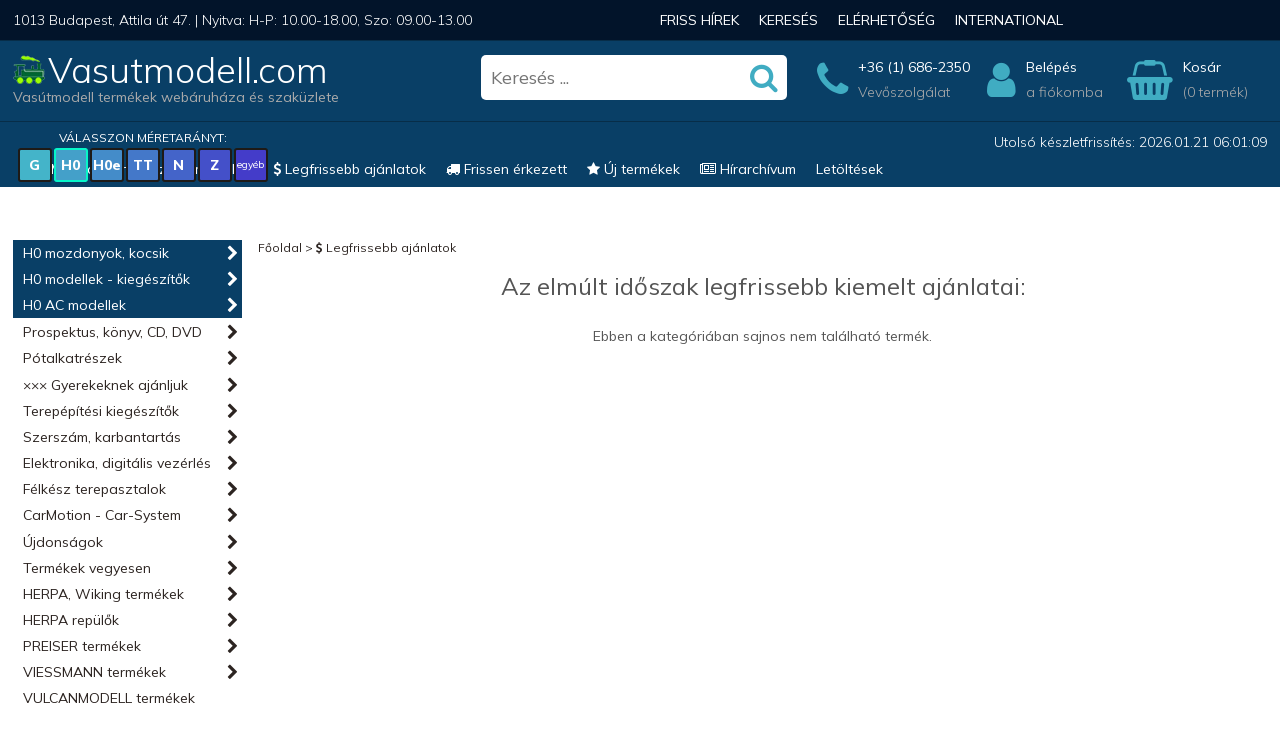

--- FILE ---
content_type: text/html; charset=UTF-8
request_url: https://vasutmodell.com/legfrissebb-kiemelt-ajanlatok?topic=fresh_action_list&npt_size=size0&manufact=8&date=2024-04-02
body_size: 16091
content:



<!DOCTYPE HTML PUBLIC "-//W3C//DTD HTML 4.01//EN" "https://www.w3.org/TR/html4/strict.dtd">

<html lang="hu">

<html id="url-919">

<head>
	<meta http-equiv="Content-Type" content="text/html; charset=utf-8">
	<meta name="viewport" content="width=device-width, initial-scale=1.0">
	<meta name="description" content=" Legfrissebb ajánlatok,  Vasutmodell.com -> A vasútmodell bolt - óriási raktárkészlet, vasútmodellek, terepépítési kiegészítők."/>

<title> Legfrissebb ajánlatok - vasutmodell.com</title>
<meta name="keywords" content=""/>

<meta property="og:site_name" content="vasutmodell.com">
<meta property="og:title" content=" Legfrissebb ajánlatok -  vasutmodell.com">
<meta property="og:description" content=" Legfrissebb ajánlatok,  Vasutmodell.com -> A vasútmodell bolt - óriási raktárkészlet, vasútmodellek, terepépítési kiegészítők.">


<!-- Google Tag Manager -->
<script>(function(w,d,s,l,i){w[l]=w[l]||[];w[l].push({'gtm.start':
new Date().getTime(),event:'gtm.js'});var f=d.getElementsByTagName(s)[0],
j=d.createElement(s),dl=l!='dataLayer'?'&l='+l:'';j.async=true;j.src=
'https://www.googletagmanager.com/gtm.js?id='+i+dl;f.parentNode.insertBefore(j,f);
})(window,document,'script','dataLayer','GTM-KKJ3NCN4');</script>
<!-- End Google Tag Manager -->


<!-- Google tag (gtag.js) -->
<script async src="https://www.googletagmanager.com/gtag/js?id=G-2M4WJS1Q4K"></script>
<script>
  window.dataLayer = window.dataLayer || [];
  function gtag(){dataLayer.push(arguments);}
  gtag('js', new Date());

  gtag('config', 'G-2M4WJS1Q4K');
</script>


<link href="/index/style.php" rel="StyleSheet" type="text/css">


<meta name="google-site-verification" content="QnznZCQguxJU1aQqabVxjZus4NhfYVDpn0olzV3fdxQ" />

<script type="text/javascript" src="/index/jquery/jquery.js"></script>
<link href="/index/jquery/jquery-ui.css" rel="stylesheet" type="text/css"/>
<script src="/index/jquery/jquery-ui.min.js"></script>



<script type="text/javascript" src="/highslide/highslide-with-gallery.js"></script>
<link rel="stylesheet" type="text/css" href="/highslide/highslide.css" />

<script type="text/javascript">
	hs.graphicsDir = 'https://vasutmodell.com/highslide/graphics/';
	hs.align = 'center';
	hs.transitions = ['expand', 'crossfade'];
	hs.wrapperClassName = 'dark borderless floating-caption';
	hs.fadeInOut = true;
	hs.dimmingOpacity = .75;
	hs.showCredits = false;

	// Add the controlbar
	if (hs.addSlideshow) hs.addSlideshow({
		//slideshowGroup: 'group1',
		interval: 10000,
		repeat: false,
		useControls: true,
		fixedControls: 'fit',
		overlayOptions: {
			opacity: .6,
			position: 'bottom center',
			hideOnMouseOut: true
		}
	});
</script>


<script type="text/javascript" src="/index/js.php"></script>
<!--link href='https://fonts.googleapis.com/css?family=Monda:400,700&subset=latin,latin-ext' rel='stylesheet' type='text/css'-->
<!--<link href='https://fonts.googleapis.com/css?family=Nunito:400,500&subset=latin,latin-ext' rel='stylesheet' type='text/css'-->


<link rel="stylesheet" href="/fonts/font-awesome/css/font-awesome.css">



</head>

<body class=" chrome chrome-131 mac mac">

<!-- Google Tag Manager (noscript) -->
<noscript><iframe src="https://www.googletagmanager.com/ns.html?id=GTM-KKJ3NCN4" height="0" width="0" style="display:none;visibility:hidden"></iframe></noscript>
<!-- End Google Tag Manager (noscript) -->


    <div id="header">

        <div id="top_top_box">
			<div id="top_top_container">
				<div class="address">1013 Budapest, Attila út 47. | Nyitva: H-P: 10.00-18.00, Szo: 09.00-13.00</div>
				<div class="index_menu">
					<div id="menu_top">

<ul class="menu_top lev1 lev1blue" id="ul90">
<li class="lev1 lev1blue first lev1first leaf" id="m90"><a href="/vasutmodell-hirek" class="lev1" title="Friss hírek">Friss hírek</a></li>
<li class="lev1 lev1blue leaf" id="m766"><a href="/kereses" class="lev1" title="Keresés">Keresés</a></li>
<li class="lev1 lev1blue leaf" id="m34"><a href="/elerhetoseg" class="lev1" title="Elérhetőség">Elérhetőség</a></li>
<li class="lev1 lev1blue leaf" id="m1252"><a href="/international" class="lev1" title="International">International</a></li>
</ul>

</div>
				</div>
			</div>
		</div>

        <div id="top_middle_box">
			<div id="top_middle_container">
				<div class="logo">
					<a href="/" class="img">
						<img src="/pictures/vasut_logo.png" alt="Vasutmodel.com szaküzlet">
						<span>Vasutmodell.com</span>
					</a>
					<div class="text">Vasútmodell termékek webáruháza és szaküzlete</div>
				</div>
								<div class="search">
					<form action="/kereses" method="get" id="mainsearch">
						<input type="text" name="search[text]" autocomplete="off" value="" class="textbox" placeholder="Keresés ...">
						<i class="fa fa-search submit" onclick="$('#mainsearch').submit();"></i>
						<div class="autocomplete_result" style="display: none;"></div>
					</form>
									</div>
				<a class="phone" href="tel:+3616862350" title="+36 (1) 686-2350">
					<i class="fa fa-phone"></i>
					<strong>+36 (1) 686-2350</strong>
					<span>Vevőszolgálat</span>
				</a>
								<a class="login" href="/belepes" title="Belépés">
					<i class="fa fa-user"></i>
					<strong>Belépés</strong>
					<span>a fiókomba</span>
				</a>
				
				<a class="top_cart" href="/kosar" title="Kosár">
					<i class="fa fa-shopping-basket"></i>
										<strong id="head_cart" >Kosár</strong>
					<span class="number">(0 termék)</span>
					
					<div id="cart_products_container">
						<table id="cart_products">
													</table>
					</div>
					<script>
						$( "#cart_products_container, #head_cart" )
							.mouseover(function() {
								$( "#cart_products_container" ).show();
							})
						$("#cart_products_container")
							.mouseout(function() {
								$( "#cart_products_container" ).hide();
							});
					</script>
				</a>

			</div>
		</div>


		

		
        <div id="top_bottom_box">
			<div id="top_bottom_container">

				<div id="left_sizes">
					<p >Válasszon méretarányt:</p>
					<a href="/lgb-mozdonyok-kocsik?size=1" title="(Méretarány: 1:22.5) Csak ez a méret jelenjen meg a menüben!" class="size_g">G</a><a href="/vasutmodell-hirek?size=0" title="(Méretarány: 1:87) Kikapcsolás" class="size_h0 off">H0</a><a href="/hoe-modellek?size=6" title="(Méretarány: 1:87) Csak ez a méret jelenjen meg a menüben!" class="size_h0e">H0e</a><a href="/tt-modellek-mozdonyok-kocsik?size=3" title="(Méretarány: 1:120) Csak ez a méret jelenjen meg a menüben!" class="size_tt">TT</a><a href="/n-modellek-mozdonyok-kocsik?size=4" title="(Méretarány: 1:160) Csak ez a méret jelenjen meg a menüben!" class="size_n">N</a><a href="/z-modellek?size=5" title="(Méretarány: 1:220) Csak ez a méret jelenjen meg a menüben!" class="size_z">Z</a><a href="/0-termekek?size=7" title="Csak ez a méret jelenjen meg a menüben!" class="size_egyeb">egyéb</a>				</div>

				<div id="keszletfrissites">
					Utolsó készletfrissítés: 2026.01.21 06:01:09									</div>

				<div id="menu_top_bottom">

<ul class="menu_top_bottom lev1 lev1blue" id="ul532">
<li class="lev1 lev1blue first lev1first leaf" id="m532"><a href="/magyar-vonatkozasu-modellek" class="lev1" title=" Magyar vonatkozású modellek"><i class='fa fa-flag'></i> <span>Magyar vonatkozású modellek</span></a></li>
<li class="lev1 lev1blue active leaf" id="m919"><a href="/legfrissebb-kiemelt-ajanlatok" class="lev1 active highlight" title=" Legfrissebb ajánlatok"><i class='fa fa-usd'></i> <span>Legfrissebb ajánlatok</span></a></li>
<li class="lev1 lev1blue leaf" id="m918"><a href="/frissen-erkezett-termekek" class="lev1" title=" Frissen érkezett"><i class='fa fa-truck'></i> <span>Frissen érkezett</span></a></li>
<li class="lev1 lev1blue leaf" id="m945"><a href="/uj-termekek" class="lev1" title=" Új termékek"><i class='fa fa-star'></i> <span>Új termékek</span></a></li>
<li class="lev1 lev1blue leaf" id="m1146"><a href="/hirek" class="lev1" title=" Hírarchívum"><i class='fa fa-newspaper-o'></i> <span>Hírarchívum</span></a></li>
<li class="lev1 lev1blue leaf" id="m1112"><a href="/letoltesek" class="lev1" title="Letöltések">Letöltések</a></li>
</ul>

</div>

			</div>

		</div>


	</div>

 
	<div id="main">

        <div id="main_content_box">

			<div id="main_content_container">

				<div id="leftmenu" >

					<a href="#leftmenu" class="mmenu open" aria-label="Mobil menü"><i class="fa fa-bars"></i></a>
					<a href="#" class="mmenu close"><i class="fa fa-times"></i></a>
					<div id="menu_left">

<ul class="menu_left lev1 lev1blue" id="ul1071">
<li class="lev1 lev1blue active first lev1first branch" id="m1071"><a href="/h0-mozdonyok-kocsik" class="lev1 active" title="H0 mozdonyok, kocsik">H0 mozdonyok, kocsik</a>
<ul class="menu_left lev2 lev2blue" id="ul835">
<li class="lev2 lev2blue first lev2first branch hidden" id="m835"><a href="/h0-mozdonyok-kocsik/h0-gozmozdonyok" class="lev2" title="H0 gőzmozdonyok">H0 gőzmozdonyok</a>
<ul class="menu_left lev3 lev3blue" id="ul438">
<li class="lev3 lev3blue first lev3first leaf hidden" id="m438"><a href="/h0-mozdonyok-kocsik/h0-gozmozdonyok/roco" class="lev3" title="ROCO">ROCO</a></li>
<li class="lev3 lev3blue leaf hidden" id="m838"><a href="/h0-mozdonyok-kocsik/h0-gozmozdonyok/piko" class="lev3" title="PIKO">PIKO</a></li>
<li class="lev3 lev3blue leaf hidden" id="m839"><a href="/h0-mozdonyok-kocsik/h0-gozmozdonyok/brawa" class="lev3" title="BRAWA">BRAWA</a></li>
<li class="lev3 lev3blue leaf hidden" id="m485"><a href="/h0-mozdonyok-kocsik/h0-gozmozdonyok/trix" class="lev3" title="TRIX">TRIX</a></li>
<li class="lev3 lev3blue leaf hidden" id="m836"><a href="/h0-mozdonyok-kocsik/h0-gozmozdonyok/liliput" class="lev3" title="LILIPUT">LILIPUT</a></li>
<li class="lev3 lev3blue leaf hidden" id="m1187"><a href="/h0-mozdonyok-kocsik/h0-gozmozdonyok/rivarossi" class="lev3" title="Rivarossi">Rivarossi</a></li>
<li class="lev3 lev3blue leaf hidden" id="m522"><a href="/h0-mozdonyok-kocsik/h0-gozmozdonyok/esu" class="lev3" title="ESU">ESU</a></li>
</ul>
</li>
<li class="lev2 lev2blue branch hidden" id="m840"><a href="/h0-mozdonyok-kocsik/h0-villanymozdonyok" class="lev2" title="H0 villanymozdonyok">H0 villanymozdonyok</a>
<ul class="menu_left lev3 lev3blue" id="ul534">
<li class="lev3 lev3blue first lev3first leaf hidden" id="m534"><a href="/h0-mozdonyok-kocsik/h0-villanymozdonyok/roco" class="lev3" title="ROCO">ROCO</a></li>
<li class="lev3 lev3blue leaf hidden" id="m518"><a href="/h0-mozdonyok-kocsik/h0-villanymozdonyok/piko" class="lev3" title="PIKO">PIKO</a></li>
<li class="lev3 lev3blue leaf hidden" id="m484"><a href="/h0-mozdonyok-kocsik/h0-villanymozdonyok/trix" class="lev3" title="TRIX">TRIX</a></li>
<li class="lev3 lev3blue leaf hidden" id="m843"><a href="/h0-mozdonyok-kocsik/h0-villanymozdonyok/brawa" class="lev3" title="BRAWA">BRAWA</a></li>
<li class="lev3 lev3blue leaf hidden" id="m640"><a href="/h0-mozdonyok-kocsik/h0-villanymozdonyok/acme" class="lev3" title="ACME">ACME</a></li>
<li class="lev3 lev3blue leaf hidden" id="m938"><a href="/h0-mozdonyok-kocsik/h0-villanymozdonyok/jagerndorfer" class="lev3" title="Jägerndorfer">Jägerndorfer</a></li>
<li class="lev3 lev3blue leaf hidden" id="m848"><a href="/h0-mozdonyok-kocsik/h0-villanymozdonyok/liliput-rivarossi-ls-models" class="lev3" title="LILIPUT, Rivarossi, LS-Models">LILIPUT, Rivarossi, LS-Models</a></li>
</ul>
</li>
<li class="lev2 lev2blue branch hidden" id="m841"><a href="/h0-mozdonyok-kocsik/h0-dizelmozdonyok" class="lev2" title="H0 dízelmozdonyok">H0 dízelmozdonyok</a>
<ul class="menu_left lev3 lev3blue" id="ul533">
<li class="lev3 lev3blue first lev3first leaf hidden" id="m533"><a href="/h0-mozdonyok-kocsik/h0-dizelmozdonyok/roco" class="lev3" title="ROCO">ROCO</a></li>
<li class="lev3 lev3blue leaf hidden" id="m998"><a href="/h0-mozdonyok-kocsik/h0-dizelmozdonyok/piko" class="lev3" title="PIKO">PIKO</a></li>
<li class="lev3 lev3blue leaf hidden" id="m849"><a href="/h0-mozdonyok-kocsik/h0-dizelmozdonyok/brawa" class="lev3" title="BRAWA">BRAWA</a></li>
<li class="lev3 lev3blue leaf hidden" id="m486"><a href="/h0-mozdonyok-kocsik/h0-dizelmozdonyok/trix" class="lev3" title="TRIX">TRIX</a></li>
<li class="lev3 lev3blue leaf hidden" id="m512"><a href="/h0-mozdonyok-kocsik/h0-dizelmozdonyok/acme-nmj-jagerdorfer" class="lev3" title="ACME, NMJ, Jägerndorfer ">ACME, NMJ, Jägerndorfer </a></li>
<li class="lev3 lev3blue leaf hidden" id="m1016"><a href="/h0-mozdonyok-kocsik/h0-dizelmozdonyok/esu" class="lev3" title="ESU">ESU</a></li>
<li class="lev3 lev3blue leaf hidden" id="m845"><a href="/h0-mozdonyok-kocsik/h0-dizelmozdonyok/albert-modell" class="lev3" title="Albert-Modell">Albert-Modell</a></li>
<li class="lev3 lev3blue leaf hidden" id="m779"><a href="/h0-mozdonyok-kocsik/h0-dizelmozdonyok/mtb-liliput-rivarossi" class="lev3" title="MTB, LILIPUT, Rivarossi">MTB, LILIPUT, Rivarossi</a></li>
</ul>
</li>
<li class="lev2 lev2blue branch hidden" id="m842"><a href="/h0-mozdonyok-kocsik/h0-motorvonat-villamos" class="lev2" title="H0 motorvonatok, villamosok">H0 motorvonatok, villamosok</a>
<ul class="menu_left lev3 lev3blue" id="ul535">
<li class="lev3 lev3blue first lev3first leaf hidden" id="m535"><a href="/h0-mozdonyok-kocsik/h0-motorvonat-villamos/roco" class="lev3" title="ROCO">ROCO</a></li>
<li class="lev3 lev3blue leaf hidden" id="m366"><a href="/h0-mozdonyok-kocsik/h0-motorvonat-villamos/fleischmann" class="lev3" title="FLEISCHMANN">FLEISCHMANN</a></li>
<li class="lev3 lev3blue leaf hidden" id="m583"><a href="/h0-mozdonyok-kocsik/h0-motorvonat-villamos/trix" class="lev3" title="TRIX">TRIX</a></li>
<li class="lev3 lev3blue leaf hidden" id="m850"><a href="/h0-mozdonyok-kocsik/h0-motorvonat-villamos/brawa" class="lev3" title="BRAWA">BRAWA</a></li>
<li class="lev3 lev3blue leaf hidden" id="m999"><a href="/h0-mozdonyok-kocsik/h0-motorvonat-villamos/piko" class="lev3" title="PIKO">PIKO</a></li>
<li class="lev3 lev3blue leaf hidden" id="m62"><a href="/h0-mozdonyok-kocsik/h0-motorvonat-villamos/liliput" class="lev3" title="LILIPUT">LILIPUT</a></li>
<li class="lev3 lev3blue leaf hidden" id="m877"><a href="/h0-mozdonyok-kocsik/h0-motorvonat-villamos/tillig" class="lev3" title="TILLIG">TILLIG</a></li>
<li class="lev3 lev3blue leaf hidden" id="m809"><a href="/h0-mozdonyok-kocsik/h0-motorvonat-villamos/jagerndorfer-brekina" class="lev3" title="Jägerndorfer, BREKINA">Jägerndorfer, BREKINA</a></li>
<li class="lev3 lev3blue leaf hidden" id="m814"><a href="/h0-mozdonyok-kocsik/h0-motorvonat-villamos/mtb" class="lev3" title="MTB">MTB</a></li>
</ul>
</li>
<li class="lev2 lev2blue branch hidden" id="m810"><a href="/h0-mozdonyok-kocsik/h0-szemelykocsik" class="lev2" title="H0 személykocsik">H0 személykocsik</a>
<ul class="menu_left lev3 lev3blue" id="ul607">
<li class="lev3 lev3blue first lev3first leaf hidden" id="m607"><a href="/h0-mozdonyok-kocsik/h0-szemelykocsik/roco-szemelykocsik" class="lev3" title="ROCO személykocsik">ROCO személykocsik</a></li>
<li class="lev3 lev3blue leaf hidden" id="m1059"><a href="/h0-mozdonyok-kocsik/h0-szemelykocsik/piko-szemelykocsik" class="lev3" title="PIKO személykocsik">PIKO személykocsik</a></li>
<li class="lev3 lev3blue leaf hidden" id="m615"><a href="/h0-mozdonyok-kocsik/h0-szemelykocsik/tillig-szemelykocsik" class="lev3" title="TILLIG személykocsik">TILLIG személykocsik</a></li>
<li class="lev3 lev3blue leaf hidden" id="m1192"><a href="/h0-mozdonyok-kocsik/h0-szemelykocsik/marklin-szemelykocsik-dc-kerekkel" class="lev3" title="Märklin személykocsik (DC kerékkel)">Märklin személykocsik (DC kerékkel)</a></li>
<li class="lev3 lev3blue leaf hidden" id="m833"><a href="/h0-mozdonyok-kocsik/h0-szemelykocsik/acme-szemelykocsik" class="lev3" title="ACME személykocsik">ACME személykocsik</a></li>
<li class="lev3 lev3blue leaf hidden" id="m851"><a href="/h0-mozdonyok-kocsik/h0-szemelykocsik/brawa-szemelykocsik" class="lev3" title="BRAWA személykocsik">BRAWA személykocsik</a></li>
<li class="lev3 lev3blue leaf hidden" id="m735"><a href="/h0-mozdonyok-kocsik/h0-szemelykocsik/mtb-nmj-szemelykocsik" class="lev3" title="MTB, NMJ személykocsik">MTB, NMJ személykocsik</a></li>
<li class="lev3 lev3blue leaf hidden" id="m586"><a href="/h0-mozdonyok-kocsik/h0-szemelykocsik/trix-szemelykocsik" class="lev3" title="TRIX személykocsik">TRIX személykocsik</a></li>
<li class="lev3 lev3blue leaf hidden" id="m781"><a href="/h0-mozdonyok-kocsik/h0-szemelykocsik/liliput-bachmann" class="lev3" title="LILIPUT, Bachmann">LILIPUT, Bachmann</a></li>
<li class="lev3 lev3blue leaf hidden" id="m891"><a href="/h0-mozdonyok-kocsik/h0-szemelykocsik/esu-jagerndorfer" class="lev3" title="ESU, JäGERNDORFER">ESU, JäGERNDORFER</a></li>
<li class="lev3 lev3blue leaf hidden" id="m616"><a href="/h0-mozdonyok-kocsik/h0-szemelykocsik/rivarossi" class="lev3" title="Rivarossi">Rivarossi</a></li>
<li class="lev3 lev3blue leaf hidden" id="m742"><a href="/h0-mozdonyok-kocsik/h0-szemelykocsik/ls-models" class="lev3" title="LS Models">LS Models</a></li>
<li class="lev3 lev3blue leaf hidden" id="m329"><a href="/h0-mozdonyok-kocsik/h0-szemelykocsik/fleischmann" class="lev3" title="FLEISCHMANN">FLEISCHMANN</a></li>
<li class="lev3 lev3blue leaf hidden" id="m1069"><a href="/h0-mozdonyok-kocsik/h0-szemelykocsik/albert-modell-limited-kisszerias" class="lev3" title="Albert-Modell Limited kisszériás">Albert-Modell Limited kisszériás</a></li>
</ul>
</li>
<li class="lev2 lev2blue branch hidden" id="m778"><a href="/h0-mozdonyok-kocsik/h0-teherkocsik" class="lev2" title="H0 teherkocsik">H0 teherkocsik</a>
<ul class="menu_left lev3 lev3blue" id="ul613">
<li class="lev3 lev3blue first lev3first leaf hidden" id="m613"><a href="/h0-mozdonyok-kocsik/h0-teherkocsik/roco-teherkocsik" class="lev3" title="ROCO teherkocsik">ROCO teherkocsik</a></li>
<li class="lev3 lev3blue leaf hidden" id="m811"><a href="/h0-mozdonyok-kocsik/h0-teherkocsik/piko-teherkocsik" class="lev3" title="PIKO teherkocsik">PIKO teherkocsik</a></li>
<li class="lev3 lev3blue leaf hidden" id="m300"><a href="/h0-mozdonyok-kocsik/h0-teherkocsik/marklin-teherkocsik-dc-kerekkel" class="lev3" title="Märklin teherkocsik (DC kerékkel)">Märklin teherkocsik (DC kerékkel)</a></li>
<li class="lev3 lev3blue leaf hidden" id="m162"><a href="/h0-mozdonyok-kocsik/h0-teherkocsik/tillig-teherkocsik" class="lev3" title="TILLIG teherkocsik">TILLIG teherkocsik</a></li>
<li class="lev3 lev3blue leaf hidden" id="m587"><a href="/h0-mozdonyok-kocsik/h0-teherkocsik/trix-teherkocsik" class="lev3" title="TRIX teherkocsik">TRIX teherkocsik</a></li>
<li class="lev3 lev3blue leaf hidden" id="m852"><a href="/h0-mozdonyok-kocsik/h0-teherkocsik/brawa-teherkocsik" class="lev3" title="BRAWA teherkocsik">BRAWA teherkocsik</a></li>
<li class="lev3 lev3blue leaf hidden" id="m1068"><a href="/h0-mozdonyok-kocsik/h0-teherkocsik/albert-modell-teherkocsik" class="lev3" title="Albert-Modell teherkocsik">Albert-Modell teherkocsik</a></li>
<li class="lev3 lev3blue leaf hidden" id="m375"><a href="/h0-mozdonyok-kocsik/h0-teherkocsik/fleischmann-teherkocsik" class="lev3" title="FLEISCHMANN teherkocsik">FLEISCHMANN teherkocsik</a></li>
<li class="lev3 lev3blue leaf hidden" id="m941"><a href="/h0-mozdonyok-kocsik/h0-teherkocsik/rola-fleischmann-roco" class="lev3" title="RoLa FLEISCHMANN-ROCO">RoLa FLEISCHMANN-ROCO</a></li>
<li class="lev3 lev3blue leaf hidden" id="m780"><a href="/h0-mozdonyok-kocsik/h0-teherkocsik/liliput-bachmann" class="lev3" title="LILIPUT, Bachmann">LILIPUT, Bachmann</a></li>
<li class="lev3 lev3blue leaf hidden" id="m846"><a href="/h0-mozdonyok-kocsik/h0-teherkocsik/esu-viessmann-kibri" class="lev3" title="ESU, VIESSMANN-KIBRI">ESU, VIESSMANN-KIBRI</a></li>
<li class="lev3 lev3blue leaf hidden" id="m872"><a href="/h0-mozdonyok-kocsik/h0-teherkocsik/acme-teherkocsik" class="lev3" title="ACME teherkocsik">ACME teherkocsik</a></li>
<li class="lev3 lev3blue leaf hidden" id="m826"><a href="/h0-mozdonyok-kocsik/h0-teherkocsik/rivarossi-electrotren" class="lev3" title="Rivarossi, Electrotren">Rivarossi, Electrotren</a></li>
</ul>
</li>
<li class="lev2 lev2blue leaf hidden" id="m776"><a href="/h0-mozdonyok-kocsik/h0-szerelveny-keszletek" class="lev2" title="H0 szerelvény készletek">H0 szerelvény készletek</a></li>
<li class="lev2 lev2blue branch click hidden" id="m537"><a href="/h0-mozdonyok-kocsik/h0-kezdokeszletek" class="lev2" title="H0 kezdőkészletek">H0 kezdőkészletek</a>
<ul class="menu_left lev3 lev3blue" id="ul538">
<li class="lev3 lev3blue first lev3first leaf hidden" id="m538"><a href="/h0-mozdonyok-kocsik/h0-kezdokeszletek/roco-kezdokeszletek" class="lev3" title="ROCO kezdőkészlet - digitális">ROCO kezdőkészlet - digitális</a></li>
<li class="lev3 lev3blue leaf hidden" id="m1096"><a href="/h0-mozdonyok-kocsik/h0-kezdokeszletek/roco-kezdokeszlet-analog" class="lev3" title="ROCO kezdőkészlet - analóg">ROCO kezdőkészlet - analóg</a></li>
<li class="lev3 lev3blue leaf hidden" id="m437"><a href="/h0-mozdonyok-kocsik/h0-kezdokeszletek/piko-kezdokeszletek-digitalis" class="lev3" title="PIKO Kezdőkészletek - digitális">PIKO Kezdőkészletek - digitális</a></li>
<li class="lev3 lev3blue leaf hidden" id="m992"><a href="/h0-mozdonyok-kocsik/h0-kezdokeszletek/piko-kezdokeszletek-analog" class="lev3" title="PIKO Kezdőkészletek - analóg">PIKO Kezdőkészletek - analóg</a></li>
<li class="lev3 lev3blue leaf hidden" id="m582"><a href="/h0-mozdonyok-kocsik/h0-kezdokeszletek/trix-kezdokeszletek" class="lev3" title="TRIX kezdőkészletek">TRIX kezdőkészletek</a></li>
</ul>
</li>
</ul>
</li>
<li class="lev1 lev1blue active branch click" id="m1122"><a href="/h0-modellek-kiegeszitok" class="lev1 active" title="H0 modellek - kiegészítők">H0 modellek - kiegészítők</a>
<ul class="menu_left lev2 lev2blue" id="ul569">
<li class="lev2 lev2blue first lev2first branch click hidden" id="m569"><a href="/h0-modellek-kiegeszitok/h0-sinrendszer-roco-peco" class="lev2" title="H0 sínrendszer ROCO PECO">H0 sínrendszer ROCO PECO</a>
<ul class="menu_left lev3 lev3blue" id="ul663">
<li class="lev3 lev3blue first lev3first leaf hidden" id="m663"><a href="/h0-modellek-kiegeszitok/h0-sinrendszer-roco-peco/roco-line-2-1-mm" class="lev3" title="ROCO-LINE - 2,1 mm">ROCO-LINE - 2,1 mm</a></li>
<li class="lev3 lev3blue leaf hidden" id="m1229"><a href="/h0-modellek-kiegeszitok/h0-sinrendszer-roco-peco/roco-line-2-1-mm-gumiagyazattal" class="lev3" title="ROCO-LINE - 2,1 mm - gumiágyazattal">ROCO-LINE - 2,1 mm - gumiágyazattal</a></li>
<li class="lev3 lev3blue leaf hidden" id="m570"><a href="/h0-modellek-kiegeszitok/h0-sinrendszer-roco-peco/roco-geoline-egyenes-ives-sinek" class="lev3" title="ROCO geoLine egyenes, íves sínek">ROCO geoLine egyenes, íves sínek</a></li>
<li class="lev3 lev3blue leaf hidden" id="m572"><a href="/h0-modellek-kiegeszitok/h0-sinrendszer-roco-peco/roco-geoline-valtok" class="lev3" title="ROCO geoLine váltók">ROCO geoLine váltók</a></li>
<li class="lev3 lev3blue leaf hidden" id="m573"><a href="/h0-modellek-kiegeszitok/h0-sinrendszer-roco-peco/roco-geoline-kiegeszitok" class="lev3" title="ROCO geoLine kiegészítők">ROCO geoLine kiegészítők</a></li>
<li class="lev3 lev3blue leaf hidden" id="m662"><a href="/h0-modellek-kiegeszitok/h0-sinrendszer-roco-peco/roco-agyazat-nelkuli-2-5-mm" class="lev3" title="ROCO ágyazat nélküli 2,5 mm">ROCO ágyazat nélküli 2,5 mm</a></li>
<li class="lev3 lev3blue leaf hidden" id="m664"><a href="/h0-modellek-kiegeszitok/h0-sinrendszer-roco-peco/roco-egyeb-kiegeszitok" class="lev3" title="ROCO egyéb kiegészítők, régi sínek">ROCO egyéb kiegészítők, régi sínek</a></li>
<li class="lev3 lev3blue leaf hidden" id="m1052"><a href="/h0-modellek-kiegeszitok/h0-sinrendszer-roco-peco/peco-setrack-2-5-mm" class="lev3" title="PECO Setrack 2,5 mm sínrendszer">PECO Setrack 2,5 mm sínrendszer</a></li>
<li class="lev3 lev3blue leaf hidden" id="m1053"><a href="/h0-modellek-kiegeszitok/h0-sinrendszer-roco-peco/peco-streamline-2-5-mm-sinrendszer" class="lev3" title="PECO StreamLine 2,5 mm sínrendszer">PECO StreamLine 2,5 mm sínrendszer</a></li>
<li class="lev3 lev3blue leaf hidden" id="m1058"><a href="/h0-modellek-kiegeszitok/h0-sinrendszer-roco-peco/peco-streamline-2-1-usa-" class="lev3" title="PECO StreamLine 2.1 mm (USA)">PECO StreamLine 2.1 mm (USA)</a></li>
<li class="lev3 lev3blue leaf hidden" id="m1054"><a href="/h0-modellek-kiegeszitok/h0-sinrendszer-roco-peco/peco-streamline-1-9-mm-sinrendszer" class="lev3" title="PECO StreamLine 1.9 mm sínrendszer">PECO StreamLine 1.9 mm sínrendszer</a></li>
<li class="lev3 lev3blue leaf hidden" id="m1127"><a href="/h0-modellek-kiegeszitok/h0-sinrendszer-roco-peco/peco-agyazatok" class="lev3" title="PECO ágyazatok">PECO ágyazatok</a></li>
<li class="lev3 lev3blue leaf hidden" id="m1092"><a href="/h0-modellek-kiegeszitok/h0-sinrendszer-roco-peco/peco-sinrendszer-kiegeszitok" class="lev3" title="PECO sínrendszer kiegészítők">PECO sínrendszer kiegészítők</a></li>
</ul>
</li>
<li class="lev2 lev2blue branch click hidden" id="m307"><a href="/h0-modellek-kiegeszitok/h0-sinrendszer-piko-tillig-trix" class="lev2" title="H0 sínrendszer Piko Tillig Trix">H0 sínrendszer Piko Tillig Trix</a>
<ul class="menu_left lev3 lev3blue" id="ul480">
<li class="lev3 lev3blue first lev3first leaf hidden" id="m480"><a href="/h0-modellek-kiegeszitok/h0-sinrendszer-piko-tillig-trix/piko-egyenes-ives-sinek" class="lev3" title="PIKO Egyenes, íves sínek">PIKO Egyenes, íves sínek</a></li>
<li class="lev3 lev3blue leaf hidden" id="m481"><a href="/h0-modellek-kiegeszitok/h0-sinrendszer-piko-tillig-trix/piko-valtok-kiegeszitok" class="lev3" title="PIKO Váltók, kiegészítők">PIKO Váltók, kiegészítők</a></li>
<li class="lev3 lev3blue leaf hidden" id="m1251"><a href="/h0-modellek-kiegeszitok/h0-sinrendszer-piko-tillig-trix/piko-agyazatos-sinek" class="lev3" title="PIKO ágyazatos sínek">PIKO ágyazatos sínek</a></li>
<li class="lev3 lev3blue leaf hidden" id="m589"><a href="/h0-modellek-kiegeszitok/h0-sinrendszer-piko-tillig-trix/trix-c-egyenes-sinek" class="lev3" title="TRIX-C Egyenes sínek">TRIX-C Egyenes sínek</a></li>
<li class="lev3 lev3blue leaf hidden" id="m590"><a href="/h0-modellek-kiegeszitok/h0-sinrendszer-piko-tillig-trix/trix-c-ives-sinek" class="lev3" title="TRIX-C Íves sínek">TRIX-C Íves sínek</a></li>
<li class="lev3 lev3blue leaf hidden" id="m591"><a href="/h0-modellek-kiegeszitok/h0-sinrendszer-piko-tillig-trix/trix-c-valtok-kiegeszitok" class="lev3" title="TRIX-C Váltók, kiegészítők">TRIX-C Váltók, kiegészítők</a></li>
<li class="lev3 lev3blue leaf hidden" id="m731"><a href="/h0-modellek-kiegeszitok/h0-sinrendszer-piko-tillig-trix/tillig-elite-egyenes-ives-sinek" class="lev3" title="TILLIG ELITE Egyenes, íves sínek">TILLIG ELITE Egyenes, íves sínek</a></li>
<li class="lev3 lev3blue leaf hidden" id="m732"><a href="/h0-modellek-kiegeszitok/h0-sinrendszer-piko-tillig-trix/tillig-elite-valtok" class="lev3" title="TILLIG ELITE Váltók">TILLIG ELITE Váltók</a></li>
<li class="lev3 lev3blue leaf hidden" id="m991"><a href="/h0-modellek-kiegeszitok/h0-sinrendszer-piko-tillig-trix/tillig-elite-sinagyazat" class="lev3" title="TILLIG ELITE sínágyazat">TILLIG ELITE sínágyazat</a></li>
<li class="lev3 lev3blue leaf hidden" id="m733"><a href="/h0-modellek-kiegeszitok/h0-sinrendszer-piko-tillig-trix/tillig-elite-kiegeszitok" class="lev3" title="TILLIG ELITE Kiegészítők">TILLIG ELITE Kiegészítők</a></li>
<li class="lev3 lev3blue leaf hidden" id="m588"><a href="/h0-modellek-kiegeszitok/h0-sinrendszer-piko-tillig-trix/tillig-modell-sinek" class="lev3" title="TILLIG MODELL sínek (régi PILZ)">TILLIG MODELL sínek (régi PILZ)</a></li>
<li class="lev3 lev3blue leaf hidden" id="m434"><a href="/h0-modellek-kiegeszitok/h0-sinrendszer-piko-tillig-trix/tillig-luna-villamos-sinek" class="lev3" title="TILLIG - LUNA villamos sínek">TILLIG - LUNA villamos sínek</a></li>
</ul>
</li>
<li class="lev2 lev2blue branch click hidden" id="m75"><a href="/h0-modellek-kiegeszitok/h0-sinrendszer-fleischmann-kato" class="lev2" title="H0 sínrendszer Fleischmann, KATO">H0 sínrendszer Fleischmann, KATO</a>
<ul class="menu_left lev3 lev3blue" id="ul286">
<li class="lev3 lev3blue first lev3first leaf hidden" id="m286"><a href="/h0-modellek-kiegeszitok/h0-sinrendszer-fleischmann-kato/fleischmann-profi-sinrendszer" class="lev3" title="Fleischmann Profi sínrendszer">Fleischmann Profi sínrendszer</a></li>
<li class="lev3 lev3blue leaf hidden" id="m391"><a href="/h0-modellek-kiegeszitok/h0-sinrendszer-fleischmann-kato/fleischmann-modell-sinrendszer" class="lev3" title="Fleischmann Modell sínrendszer">Fleischmann Modell sínrendszer</a></li>
<li class="lev3 lev3blue leaf hidden" id="m389"><a href="/h0-modellek-kiegeszitok/h0-sinrendszer-fleischmann-kato/forditokorong" class="lev3" title="Fordítókorong">Fordítókorong</a></li>
<li class="lev3 lev3blue leaf hidden" id="m1193"><a href="/h0-modellek-kiegeszitok/h0-sinrendszer-fleischmann-kato/kato-sinrendszer" class="lev3" title="KATO sínrendszer">KATO sínrendszer</a></li>
<li class="lev3 lev3blue leaf hidden" id="m426"><a href="/h0-modellek-kiegeszitok/h0-sinrendszer-fleischmann-kato/mtb-allitomuvek" class="lev3" title="MTB állítóművek">MTB állítóművek</a></li>
</ul>
</li>
<li class="lev2 lev2blue branch click hidden" id="m1114"><a href="/h0-modellek-kiegeszitok/h0-epuletek" class="lev2" title="H0 épületek">H0 épületek</a>
<ul class="menu_left lev3 lev3blue" id="ul345">
<li class="lev3 lev3blue first lev3first leaf hidden" id="m345"><a href="/h0-modellek-kiegeszitok/h0-epuletek/h0-allomasepuletek" class="lev3" title="H0 Állomásépületek">H0 Állomásépületek</a></li>
<li class="lev3 lev3blue leaf hidden" id="m1119"><a href="/h0-modellek-kiegeszitok/h0-epuletek/h0-allomas-koruli-epuletek" class="lev3" title="H0 Állomás körüli épületek">H0 Állomás körüli épületek</a></li>
<li class="lev3 lev3blue leaf hidden" id="m350"><a href="/h0-modellek-kiegeszitok/h0-epuletek/h0-ipari-epuletek" class="lev3" title="H0 Ipari épületek">H0 Ipari épületek</a></li>
<li class="lev3 lev3blue leaf hidden" id="m758"><a href="/h0-modellek-kiegeszitok/h0-epuletek/h0-nagyvarosi-lakoepuletek" class="lev3" title="H0 Nagyvárosi lakóépületek">H0 Nagyvárosi lakóépületek</a></li>
<li class="lev3 lev3blue leaf hidden" id="m430"><a href="/h0-modellek-kiegeszitok/h0-epuletek/h0-nagyvarosi-egyeb-epuletek" class="lev3" title="H0 Nagyvárosi egyéb épületek">H0 Nagyvárosi egyéb épületek</a></li>
<li class="lev3 lev3blue leaf hidden" id="m516"><a href="/h0-modellek-kiegeszitok/h0-epuletek/h0-kisvarosi-epuletek" class="lev3" title="H0 Kisvárosi épületek">H0 Kisvárosi épületek</a></li>
<li class="lev3 lev3blue leaf hidden" id="m431"><a href="/h0-modellek-kiegeszitok/h0-epuletek/h0-kisvarosi-egyeb-epuletek" class="lev3" title="H0 Kisvárosi egyéb épületek">H0 Kisvárosi egyéb épületek</a></li>
<li class="lev3 lev3blue leaf hidden" id="m401"><a href="/h0-modellek-kiegeszitok/h0-epuletek/h0-falusi-epuletek-gazdasag" class="lev3" title="H0 Falusi épületek, gazdaság">H0 Falusi épületek, gazdaság</a></li>
<li class="lev3 lev3blue leaf hidden" id="m429"><a href="/h0-modellek-kiegeszitok/h0-epuletek/h0-alpesi-epuletek" class="lev3" title="H0 Alpesi épületek">H0 Alpesi épületek</a></li>
<li class="lev3 lev3blue leaf hidden" id="m348"><a href="/h0-modellek-kiegeszitok/h0-epuletek/kis-epuletek-kiegeszitok" class="lev3" title="H0 Kis épületek, kiegészítők">H0 Kis épületek, kiegészítők</a></li>
<li class="lev3 lev3blue leaf hidden" id="m418"><a href="/h0-modellek-kiegeszitok/h0-epuletek/vidampark" class="lev3" title="H0 Vidámpark">H0 Vidámpark</a></li>
<li class="lev3 lev3blue leaf hidden" id="m986"><a href="/h0-modellek-kiegeszitok/h0-epuletek/h0-libegok-felvonok" class="lev3" title="H0 Libegők, felvonók">H0 Libegők, felvonók</a></li>
<li class="lev3 lev3blue leaf hidden" id="m728"><a href="/h0-modellek-kiegeszitok/h0-epuletek/h0-gazdasagos-csomagok" class="lev3" title="H0 Gazdaságos csomagok">H0 Gazdaságos csomagok</a></li>
<li class="lev3 lev3blue leaf hidden" id="m760"><a href="/h0-modellek-kiegeszitok/h0-epuletek/h0-elektronika-epuletekhez" class="lev3" title="H0 Elektronika épületekhez">H0 Elektronika épületekhez</a></li>
<li class="lev3 lev3blue leaf hidden" id="m692"><a href="/h0-modellek-kiegeszitok/h0-epuletek/h0-epuletek" class="lev3" title="H0 Épület építőelemek">H0 Épület építőelemek</a></li>
<li class="lev3 lev3blue leaf hidden" id="m947"><a href="/h0-modellek-kiegeszitok/h0-epuletek/h0-epuletek-noch-laser-cut" class="lev3" title="H0 épületek NOCH Laser-Cut">H0 épületek NOCH Laser-Cut</a></li>
<li class="lev3 lev3blue leaf hidden" id="m907"><a href="/h0-modellek-kiegeszitok/h0-epuletek/h0-epuletek-busch-fabol" class="lev3" title="H0 épületek BUSCH - fából">H0 épületek BUSCH - fából</a></li>
<li class="lev3 lev3blue leaf hidden" id="m473"><a href="/h0-modellek-kiegeszitok/h0-epuletek/h0-epuletek-busch" class="lev3" title="H0 épületek BUSCH">H0 épületek BUSCH</a></li>
<li class="lev3 lev3blue leaf hidden" id="m414"><a href="/h0-modellek-kiegeszitok/h0-epuletek/h0-epuletek-piko" class="lev3" title="H0 épületek PIKO">H0 épületek PIKO</a></li>
<li class="lev3 lev3blue leaf hidden" id="m1039"><a href="/h0-modellek-kiegeszitok/h0-epuletek/h0-epuletek-karton-makettek" class="lev3" title="H0 épületek - karton makettek">H0 épületek - karton makettek</a></li>
<li class="lev3 lev3blue leaf hidden" id="m610"><a href="/h0-modellek-kiegeszitok/h0-epuletek/h0-vegyes-epuletek" class="lev3" title="H0 Vegyes épületek">H0 Vegyes épületek</a></li>
</ul>
</li>
<li class="lev2 lev2blue branch click hidden" id="m378"><a href="/h0-modellek-kiegeszitok/h0-alagut-ut-hid-kerites" class="lev2" title="H0 alagút, út, híd, kerítés">H0 alagút, út, híd, kerítés</a>
<ul class="menu_left lev3 lev3blue" id="ul911">
<li class="lev3 lev3blue first lev3first leaf hidden" id="m911"><a href="/h0-modellek-kiegeszitok/h0-alagut-ut-hid-kerites/alagutbejarok" class="lev3" title="Alagútbejárók">Alagútbejárók</a></li>
<li class="lev3 lev3blue leaf hidden" id="m382"><a href="/h0-modellek-kiegeszitok/h0-alagut-ut-hid-kerites/kesz-alagutak" class="lev3" title="Kész alagutak">Kész alagutak</a></li>
<li class="lev3 lev3blue leaf hidden" id="m404"><a href="/h0-modellek-kiegeszitok/h0-alagut-ut-hid-kerites/hidak-viaduktok" class="lev3" title="Hidak, viaduktok">Hidak, viaduktok</a></li>
<li class="lev3 lev3blue leaf hidden" id="m1005"><a href="/h0-modellek-kiegeszitok/h0-alagut-ut-hid-kerites/hack-femhidak-szurke" class="lev3" title="HACK fémhidak - szürke">HACK fémhidak - szürke</a></li>
<li class="lev3 lev3blue leaf hidden" id="m1009"><a href="/h0-modellek-kiegeszitok/h0-alagut-ut-hid-kerites/hack-femhidak-kek" class="lev3" title="HACK fémhidak - kék">HACK fémhidak - kék</a></li>
<li class="lev3 lev3blue leaf hidden" id="m1010"><a href="/h0-modellek-kiegeszitok/h0-alagut-ut-hid-kerites/hack-femhidak-zold" class="lev3" title="HACK fémhidak - zöld">HACK fémhidak - zöld</a></li>
<li class="lev3 lev3blue leaf hidden" id="m831"><a href="/h0-modellek-kiegeszitok/h0-alagut-ut-hid-kerites/tamfalak" class="lev3" title="Támfalak">Támfalak</a></li>
<li class="lev3 lev3blue leaf hidden" id="m354"><a href="/h0-modellek-kiegeszitok/h0-alagut-ut-hid-kerites/keritesek" class="lev3" title="Kerítések">Kerítések</a></li>
<li class="lev3 lev3blue leaf hidden" id="m564"><a href="/h0-modellek-kiegeszitok/h0-alagut-ut-hid-kerites/utelemek-noch" class="lev3" title="Útelemek">Útelemek</a></li>
<li class="lev3 lev3blue leaf hidden" id="m1141"><a href="/h0-modellek-kiegeszitok/h0-alagut-ut-hid-kerites/sorompok" class="lev3" title="Sorompók">Sorompók</a></li>
</ul>
</li>
<li class="lev2 lev2blue branch click hidden" id="m557"><a href="/h0-modellek-kiegeszitok/h0-jelzok-lampak" class="lev2" title="H0 jelzők, lámpák">H0 jelzők, lámpák</a>
<ul class="menu_left lev3 lev3blue" id="ul97">
<li class="lev3 lev3blue first lev3first leaf hidden" id="m97"><a href="/h0-modellek-kiegeszitok/h0-jelzok-lampak/viessmann-alakjelzok" class="lev3" title="VIESSMANN alakjelzők">VIESSMANN alakjelzők</a></li>
<li class="lev3 lev3blue leaf hidden" id="m575"><a href="/h0-modellek-kiegeszitok/h0-jelzok-lampak/viessmann-alakjelzok-hobby" class="lev3" title="VIESSMANN alakjelzők Hobby">VIESSMANN alakjelzők Hobby</a></li>
<li class="lev3 lev3blue leaf hidden" id="m574"><a href="/h0-modellek-kiegeszitok/h0-jelzok-lampak/viessmann-alakjelzok-dcc" class="lev3" title="VIESSMANN alakjelzők DCC">VIESSMANN alakjelzők DCC</a></li>
<li class="lev3 lev3blue leaf hidden" id="m549"><a href="/h0-modellek-kiegeszitok/h0-jelzok-lampak/viessmann-fenyjelzok" class="lev3" title="VIESSMANN fényjelzők">VIESSMANN fényjelzők</a></li>
<li class="lev3 lev3blue leaf hidden" id="m558"><a href="/h0-modellek-kiegeszitok/h0-jelzok-lampak/busch-fenyjelzok" class="lev3" title="BUSCH fényjelzők">BUSCH fényjelzők</a></li>
<li class="lev3 lev3blue leaf hidden" id="m531"><a href="/h0-modellek-kiegeszitok/h0-jelzok-lampak/fleischmann-jelzok" class="lev3" title="FLEISCHMANN jelzők">FLEISCHMANN jelzők</a></li>
<li class="lev3 lev3blue leaf hidden" id="m515"><a href="/h0-modellek-kiegeszitok/h0-jelzok-lampak/viessmann-lampak" class="lev3" title="VIESSMANN lámpák">VIESSMANN lámpák</a></li>
<li class="lev3 lev3blue leaf hidden" id="m604"><a href="/h0-modellek-kiegeszitok/h0-jelzok-lampak/brawa-lampak" class="lev3" title="BRAWA lámpák">BRAWA lámpák</a></li>
<li class="lev3 lev3blue leaf hidden" id="m666"><a href="/h0-modellek-kiegeszitok/h0-jelzok-lampak/busch-lampak" class="lev3" title="BUSCH - lámpák">BUSCH - lámpák</a></li>
<li class="lev3 lev3blue leaf hidden" id="m577"><a href="/h0-modellek-kiegeszitok/h0-jelzok-lampak/faller-lampak" class="lev3" title="FALLER lámpák">FALLER lámpák</a></li>
<li class="lev3 lev3blue leaf hidden" id="m815"><a href="/h0-modellek-kiegeszitok/h0-jelzok-lampak/fuggerth-fenyjelzok" class="lev3" title="FUGGERTH fényjelzők">FUGGERTH fényjelzők</a></li>
</ul>
</li>
<li class="lev2 lev2blue branch click hidden" id="m580"><a href="/h0-modellek-kiegeszitok/h0-felsovezetek" class="lev2" title="H0 felsővezeték">H0 felsővezeték</a>
<ul class="menu_left lev3 lev3blue" id="ul581">
<li class="lev3 lev3blue first lev3first leaf hidden" id="m581"><a href="/h0-modellek-kiegeszitok/h0-felsovezetek/viessmann-termekek" class="lev3" title="VIESSMANN felsővezeték termékek">VIESSMANN felsővezeték termékek</a></li>
<li class="lev3 lev3blue leaf hidden" id="m67"><a href="/h0-modellek-kiegeszitok/h0-felsovezetek/m-rklin-felsovezetek-termekek" class="lev3" title="Märklin felsővezeték termékek">Märklin felsővezeték termékek</a></li>
<li class="lev3 lev3blue leaf hidden" id="m1142"><a href="/h0-modellek-kiegeszitok/h0-felsovezetek/sommerfeldt-felsovezetek" class="lev3" title="Sommerfeldt felsővezeték">Sommerfeldt felsővezeték</a></li>
<li class="lev3 lev3blue leaf hidden" id="m1205"><a href="/h0-modellek-kiegeszitok/h0-felsovezetek/sommerfeldt-felsovezetek-db-villamos" class="lev3" title="Sommerfeldt felsővezeték (DB villamos)">Sommerfeldt felsővezeték (DB villamos)</a></li>
<li class="lev3 lev3blue leaf hidden" id="m349"><a href="/h0-modellek-kiegeszitok/h0-felsovezetek/vollmer-termekek" class="lev3" title="VOLLMER termékek">VOLLMER termékek</a></li>
</ul>
</li>
<li class="lev2 lev2blue branch click hidden" id="m718"><a href="/h0-modellek-kiegeszitok/h0-fak-bokrok-novenyek" class="lev2" title="H0 fák, bokrok, növények">H0 fák, bokrok, növények</a>
<ul class="menu_left lev3 lev3blue" id="ul949">
<li class="lev3 lev3blue first lev3first leaf hidden" id="m949"><a href="/h0-modellek-kiegeszitok/h0-fak-bokrok-novenyek/noch-fak-nagy-csomagok" class="lev3" title="NOCH fák - nagy csomagok">NOCH fák - nagy csomagok</a></li>
<li class="lev3 lev3blue leaf hidden" id="m459"><a href="/h0-modellek-kiegeszitok/h0-fak-bokrok-novenyek/noch-fak-bokrok" class="lev3" title="NOCH fák, bokrok">NOCH fák, bokrok</a></li>
<li class="lev3 lev3blue leaf hidden" id="m563"><a href="/h0-modellek-kiegeszitok/h0-fak-bokrok-novenyek/noch-fak-bokrok-hobby" class="lev3" title="NOCH Fák, bokrok - hobby">NOCH Fák, bokrok - hobby</a></li>
<li class="lev3 lev3blue leaf hidden" id="m645"><a href="/h0-modellek-kiegeszitok/h0-fak-bokrok-novenyek/noch-laser-cut-minis-novenyek" class="lev3" title="NOCH Laser Cut minis növények">NOCH Laser Cut minis növények</a></li>
<li class="lev3 lev3blue leaf hidden" id="m721"><a href="/h0-modellek-kiegeszitok/h0-fak-bokrok-novenyek/noch-mozgo-fak" class="lev3" title="NOCH mozgó fák">NOCH mozgó fák</a></li>
<li class="lev3 lev3blue leaf hidden" id="m950"><a href="/h0-modellek-kiegeszitok/h0-fak-bokrok-novenyek/busch-fak-nagy-csomagok" class="lev3" title="BUSCH fák - nagy csomagok">BUSCH fák - nagy csomagok</a></li>
<li class="lev3 lev3blue leaf hidden" id="m477"><a href="/h0-modellek-kiegeszitok/h0-fak-bokrok-novenyek/busch-fak-bokrok" class="lev3" title="BUSCH fák, bokrok">BUSCH fák, bokrok</a></li>
<li class="lev3 lev3blue leaf hidden" id="m504"><a href="/h0-modellek-kiegeszitok/h0-fak-bokrok-novenyek/busch-novenyek-fuvek" class="lev3" title="BUSCH növények, füvek">BUSCH növények, füvek</a></li>
<li class="lev3 lev3blue leaf hidden" id="m493"><a href="/h0-modellek-kiegeszitok/h0-fak-bokrok-novenyek/faller-fak-bokrok-sovenyek" class="lev3" title="FALLER fák, bokrok, sövények">FALLER fák, bokrok, sövények</a></li>
<li class="lev3 lev3blue leaf hidden" id="m1037"><a href="/h0-modellek-kiegeszitok/h0-fak-bokrok-novenyek/heki-fak-bokrok-novenyek" class="lev3" title="HEKI fák, bokrok, növények">HEKI fák, bokrok, növények</a></li>
<li class="lev3 lev3blue leaf hidden" id="m469"><a href="/h0-modellek-kiegeszitok/h0-fak-bokrok-novenyek/vollmer-viragok" class="lev3" title="VOLLMER virágok">VOLLMER virágok</a></li>
</ul>
</li>
<li class="lev2 lev2blue branch click hidden" id="m415"><a href="/h0-modellek-kiegeszitok/h0-figurak-emberek-allatok-" class="lev2" title="H0 figurák (emberek, állatok)">H0 figurák (emberek, állatok)</a>
<ul class="menu_left lev3 lev3blue" id="ul506">
<li class="lev3 lev3blue first lev3first leaf hidden" id="m506"><a href="/h0-modellek-kiegeszitok/h0-figurak-emberek-allatok-/noch-termekek" class="lev3" title="NOCH termékek">NOCH termékek</a></li>
<li class="lev3 lev3blue leaf hidden" id="m356"><a href="/h0-modellek-kiegeszitok/h0-figurak-emberek-allatok-/noch-mini-jelenetek" class="lev3" title="NOCH mini jelenetek">NOCH mini jelenetek</a></li>
<li class="lev3 lev3blue leaf hidden" id="m411"><a href="/h0-modellek-kiegeszitok/h0-figurak-emberek-allatok-/faller-termekek" class="lev3" title="FALLER termékek">FALLER termékek</a></li>
<li class="lev3 lev3blue leaf hidden" id="m440"><a href="/h0-modellek-kiegeszitok/h0-figurak-emberek-allatok-/vollmer-termekek" class="lev3" title="VOLLMER termékek">VOLLMER termékek</a></li>
<li class="lev3 lev3blue leaf hidden" id="m770"><a href="/h0-modellek-kiegeszitok/h0-figurak-emberek-allatok-/merten-termekek" class="lev3" title="MERTEN termékek">MERTEN termékek</a></li>
<li class="lev3 lev3blue leaf hidden" id="m677"><a href="/h0-modellek-kiegeszitok/h0-figurak-emberek-allatok-/preiser-h0-vasutasok" class="lev3" title="PREISER H0 Vasutasok">PREISER H0 Vasutasok</a></li>
<li class="lev3 lev3blue leaf hidden" id="m688"><a href="/h0-modellek-kiegeszitok/h0-figurak-emberek-allatok-/preiser-h0-utasok-jarokelok" class="lev3" title="PREISER H0 utasok, járókelők">PREISER H0 utasok, járókelők</a></li>
<li class="lev3 lev3blue leaf hidden" id="m673"><a href="/h0-modellek-kiegeszitok/h0-figurak-emberek-allatok-/preiser-h0-munkasok" class="lev3" title="PREISER H0 Munkások">PREISER H0 Munkások</a></li>
<li class="lev3 lev3blue leaf hidden" id="m674"><a href="/h0-modellek-kiegeszitok/h0-figurak-emberek-allatok-/preiser-h0-sport-szabadido" class="lev3" title="PREISER H0 Sport, szabadidő">PREISER H0 Sport, szabadidő</a></li>
<li class="lev3 lev3blue leaf hidden" id="m675"><a href="/h0-modellek-kiegeszitok/h0-figurak-emberek-allatok-/preiser-h0-rendor-mento-tuzolto" class="lev3" title="PREISER H0 Rendőr, mentő, tűzoltó">PREISER H0 Rendőr, mentő, tűzoltó</a></li>
<li class="lev3 lev3blue leaf hidden" id="m676"><a href="/h0-modellek-kiegeszitok/h0-figurak-emberek-allatok-/preiser-h0-allatok" class="lev3" title="PREISER H0 Állatok">PREISER H0 Állatok</a></li>
<li class="lev3 lev3blue leaf hidden" id="m792"><a href="/h0-modellek-kiegeszitok/h0-figurak-emberek-allatok-/preiser-h0-katonak" class="lev3" title="PREISER H0 Katonák">PREISER H0 Katonák</a></li>
<li class="lev3 lev3blue leaf hidden" id="m1235"><a href="/h0-modellek-kiegeszitok/h0-figurak-emberek-allatok-/preiser-h0-unnepseg-karneval" class="lev3" title="PREISER H0 Ünnepség, karnevál">PREISER H0 Ünnepség, karnevál</a></li>
<li class="lev3 lev3blue leaf hidden" id="m1236"><a href="/h0-modellek-kiegeszitok/h0-figurak-emberek-allatok-/preiser-h0-szekerek-jarmuvek" class="lev3" title="PREISER H0 Szekerek, járművek">PREISER H0 Szekerek, járművek</a></li>
<li class="lev3 lev3blue leaf hidden" id="m687"><a href="/h0-modellek-kiegeszitok/h0-figurak-emberek-allatok-/preiser-h0-piac" class="lev3" title="PREISER H0 Piac">PREISER H0 Piac</a></li>
<li class="lev3 lev3blue leaf hidden" id="m1234"><a href="/h0-modellek-kiegeszitok/h0-figurak-emberek-allatok-/preiser-h0-cirkusz" class="lev3" title="PREISER H0 Cirkusz">PREISER H0 Cirkusz</a></li>
<li class="lev3 lev3blue leaf hidden" id="m812"><a href="/h0-modellek-kiegeszitok/h0-figurak-emberek-allatok-/preiser-tovabbi-termekek" class="lev3" title="PREISER további termékek">PREISER további termékek</a></li>
<li class="lev3 lev3blue leaf hidden" id="m413"><a href="/h0-modellek-kiegeszitok/h0-figurak-emberek-allatok-/busch-termekek" class="lev3" title="BUSCH termékek">BUSCH termékek</a></li>
<li class="lev3 lev3blue leaf hidden" id="m896"><a href="/h0-modellek-kiegeszitok/h0-figurak-emberek-allatok-/viessmann-mozgo-figurak" class="lev3" title="VIESSMANN Mozgó figurák">VIESSMANN Mozgó figurák</a></li>
<li class="lev3 lev3blue leaf hidden" id="m1219"><a href="/h0-modellek-kiegeszitok/h0-figurak-emberek-allatok-/woodland-scenics-accents-figurak" class="lev3" title="WOODLAND Scenics Accents figurák">WOODLAND Scenics Accents figurák</a></li>
</ul>
</li>
<li class="lev2 lev2blue branch click hidden" id="m551"><a href="/h0-modellek-kiegeszitok/h0-gepjarmuvek" class="lev2" title="H0 gépjárművek">H0 gépjárművek</a>
<ul class="menu_left lev3 lev3blue" id="ul1179">
<li class="lev3 lev3blue first lev3first leaf hidden" id="m1179"><a href="/h0-modellek-kiegeszitok/h0-gepjarmuvek/herpa-szemelyautok" class="lev3" title="HERPA személyautók">HERPA személyautók</a></li>
<li class="lev3 lev3blue leaf hidden" id="m1155"><a href="/h0-modellek-kiegeszitok/h0-gepjarmuvek/herpa-szemelyautok-minikit-" class="lev3" title="HERPA személyautók (MiniKit)">HERPA személyautók (MiniKit)</a></li>
<li class="lev3 lev3blue leaf hidden" id="m1177"><a href="/h0-modellek-kiegeszitok/h0-gepjarmuvek/herpa-teherautok" class="lev3" title="HERPA teherautók">HERPA teherautók</a></li>
<li class="lev3 lev3blue leaf hidden" id="m1253"><a href="/h0-modellek-kiegeszitok/h0-gepjarmuvek/herpa-basic-sorozat" class="lev3" title="HERPA Basic sorozat">HERPA Basic sorozat</a></li>
<li class="lev3 lev3blue leaf hidden" id="m867"><a href="/h0-modellek-kiegeszitok/h0-gepjarmuvek/wiking-jarmuvek" class="lev3" title="Wiking járművek">Wiking járművek</a></li>
<li class="lev3 lev3blue leaf hidden" id="m910"><a href="/h0-modellek-kiegeszitok/h0-gepjarmuvek/busch-gazdasagos-sorozat" class="lev3" title="BUSCH - építőkészletek">BUSCH - építőkészletek</a></li>
<li class="lev3 lev3blue leaf hidden" id="m1228"><a href="/h0-modellek-kiegeszitok/h0-gepjarmuvek/busch-mezogazdasagi-jarmuvek" class="lev3" title="BUSCH - mezőgazdasági járművek">BUSCH - mezőgazdasági járművek</a></li>
<li class="lev3 lev3blue leaf hidden" id="m1180"><a href="/h0-modellek-kiegeszitok/h0-gepjarmuvek/busch-lada-robur-ifa" class="lev3" title="BUSCH - Lada, Robur, IFA">BUSCH - Lada, Robur, IFA</a></li>
<li class="lev3 lev3blue leaf hidden" id="m636"><a href="/h0-modellek-kiegeszitok/h0-gepjarmuvek/busch-audi" class="lev3" title="BUSCH - Audi">BUSCH - Audi</a></li>
<li class="lev3 lev3blue leaf hidden" id="m637"><a href="/h0-modellek-kiegeszitok/h0-gepjarmuvek/busch-smart" class="lev3" title="BUSCH - Smart">BUSCH - Smart</a></li>
<li class="lev3 lev3blue leaf hidden" id="m638"><a href="/h0-modellek-kiegeszitok/h0-gepjarmuvek/busch-mercedes" class="lev3" title="BUSCH - Mercedes">BUSCH - Mercedes</a></li>
<li class="lev3 lev3blue leaf hidden" id="m523"><a href="/h0-modellek-kiegeszitok/h0-gepjarmuvek/busch-citroen" class="lev3" title="BUSCH - Citroen">BUSCH - Citroen</a></li>
<li class="lev3 lev3blue leaf hidden" id="m639"><a href="/h0-modellek-kiegeszitok/h0-gepjarmuvek/busch-volkswagen" class="lev3" title="BUSCH - Volkswagen">BUSCH - Volkswagen</a></li>
<li class="lev3 lev3blue leaf hidden" id="m866"><a href="/h0-modellek-kiegeszitok/h0-gepjarmuvek/busch-ford" class="lev3" title="BUSCH - Ford">BUSCH - Ford</a></li>
<li class="lev3 lev3blue leaf hidden" id="m868"><a href="/h0-modellek-kiegeszitok/h0-gepjarmuvek/busch-renault-opel" class="lev3" title="BUSCH - Renault, Opel">BUSCH - Renault, Opel</a></li>
<li class="lev3 lev3blue leaf hidden" id="m915"><a href="/h0-modellek-kiegeszitok/h0-gepjarmuvek/busch-toyota" class="lev3" title="BUSCH - Toyota">BUSCH - Toyota</a></li>
<li class="lev3 lev3blue leaf hidden" id="m552"><a href="/h0-modellek-kiegeszitok/h0-gepjarmuvek/busch-europai-jarmuvek" class="lev3" title="BUSCH - európai járművek">BUSCH - európai járművek</a></li>
<li class="lev3 lev3blue leaf hidden" id="m554"><a href="/h0-modellek-kiegeszitok/h0-gepjarmuvek/busch-amerikai-jarmuvek" class="lev3" title="BUSCH - amerikai járművek">BUSCH - amerikai járművek</a></li>
<li class="lev3 lev3blue leaf hidden" id="m555"><a href="/h0-modellek-kiegeszitok/h0-gepjarmuvek/busch-rendor-mentoauto" class="lev3" title="BUSCH - rendőr-, mentőautó">BUSCH - rendőr-, mentőautó</a></li>
<li class="lev3 lev3blue leaf hidden" id="m377"><a href="/h0-modellek-kiegeszitok/h0-gepjarmuvek/busch-vilagito-autok" class="lev3" title="BUSCH - világító autók">BUSCH - világító autók</a></li>
<li class="lev3 lev3blue leaf hidden" id="m556"><a href="/h0-modellek-kiegeszitok/h0-gepjarmuvek/busch-villogo-autok" class="lev3" title="BUSCH - villogó autók">BUSCH - villogó autók</a></li>
<li class="lev3 lev3blue leaf hidden" id="m908"><a href="/h0-modellek-kiegeszitok/h0-gepjarmuvek/busch-repulogepek" class="lev3" title="BUSCH - repülőgépek">BUSCH - repülőgépek</a></li>
<li class="lev3 lev3blue leaf hidden" id="m632"><a href="/h0-modellek-kiegeszitok/h0-gepjarmuvek/ricko-busch-jarmuvek" class="lev3" title="RICKO (Busch) járművek">RICKO (Busch) járművek</a></li>
<li class="lev3 lev3blue leaf hidden" id="m628"><a href="/h0-modellek-kiegeszitok/h0-gepjarmuvek/masterpiece-busch-jarmuvek" class="lev3" title="MASTERPIECE (Busch) járművek">MASTERPIECE (Busch) járművek</a></li>
<li class="lev3 lev3blue leaf hidden" id="m714"><a href="/h0-modellek-kiegeszitok/h0-gepjarmuvek/viessmann-vilagito-autok" class="lev3" title="VIESSMANN világító autók">VIESSMANN világító autók</a></li>
<li class="lev3 lev3blue leaf hidden" id="m423"><a href="/h0-modellek-kiegeszitok/h0-gepjarmuvek/brekina-jarmuvek" class="lev3" title="BREKINA járművek">BREKINA járművek</a></li>
<li class="lev3 lev3blue leaf hidden" id="m955"><a href="/h0-modellek-kiegeszitok/h0-gepjarmuvek/noch-termekek" class="lev3" title="NOCH termékek">NOCH termékek</a></li>
<li class="lev3 lev3blue leaf hidden" id="m762"><a href="/h0-modellek-kiegeszitok/h0-gepjarmuvek/kibri-jarmuvek-epitokeszletek-" class="lev3" title="KIBRI járművek (építőkészletek)">KIBRI járművek (építőkészletek)</a></li>
<li class="lev3 lev3blue leaf hidden" id="m873"><a href="/h0-modellek-kiegeszitok/h0-gepjarmuvek/kibri-mozgo-jarmuvek" class="lev3" title="KIBRI mozgó járművek">KIBRI mozgó járművek</a></li>
<li class="lev3 lev3blue leaf hidden" id="m874"><a href="/h0-modellek-kiegeszitok/h0-gepjarmuvek/roco-auhagen-jarmuvek" class="lev3" title="ROCO, AUHAGEN járművek">ROCO, AUHAGEN járművek</a></li>
<li class="lev3 lev3blue leaf hidden" id="m649"><a href="/h0-modellek-kiegeszitok/h0-gepjarmuvek/awm-kamionok" class="lev3" title="AWM kamionok">AWM kamionok</a></li>
<li class="lev3 lev3blue leaf hidden" id="m952"><a href="/h0-modellek-kiegeszitok/h0-gepjarmuvek/hajok" class="lev3" title="Hajók">Hajók</a></li>
<li class="lev3 lev3blue leaf hidden" id="m808"><a href="/h0-modellek-kiegeszitok/h0-gepjarmuvek/vollmer-jarmuvek" class="lev3" title="VOLLMER járművek">VOLLMER járművek</a></li>
</ul>
</li>
<li class="lev2 lev2blue branch click hidden" id="m655"><a href="/h0-modellek-kiegeszitok/h0-egyeb-termekek" class="lev2" title="H0 egyéb termékek">H0 egyéb termékek</a>
<ul class="menu_left lev3 lev3blue" id="ul956">
<li class="lev3 lev3blue first lev3first leaf hidden" id="m956"><a href="/h0-modellek-kiegeszitok/h0-egyeb-termekek/h0-kuplungok" class="lev3" title="H0 kuplungok">H0 kuplungok</a></li>
<li class="lev3 lev3blue leaf hidden" id="m380"><a href="/h0-modellek-kiegeszitok/h0-egyeb-termekek/h0-belso-vilagitasok" class="lev3" title="H0 belső világítások">H0 belső világítások</a></li>
<li class="lev3 lev3blue leaf hidden" id="m686"><a href="/h0-modellek-kiegeszitok/h0-egyeb-termekek/h0-rakomanyok" class="lev3" title="H0 rakományok">H0 rakományok</a></li>
<li class="lev3 lev3blue leaf hidden" id="m704"><a href="/h0-modellek-kiegeszitok/h0-egyeb-termekek/h0-kerekek" class="lev3" title="H0 Kerekek">H0 Kerekek</a></li>
<li class="lev3 lev3blue leaf hidden" id="m95"><a href="/h0-modellek-kiegeszitok/h0-egyeb-termekek/h0-tapadogyuruk" class="lev3" title="H0 Tapadógyűrűk">H0 Tapadógyűrűk</a></li>
<li class="lev3 lev3blue leaf hidden" id="m634"><a href="/h0-modellek-kiegeszitok/h0-egyeb-termekek/h0-akril-vitrinek" class="lev3" title="H0 Akril vitrinek">H0 Akril vitrinek</a></li>
<li class="lev3 lev3blue leaf hidden" id="m471"><a href="/h0-modellek-kiegeszitok/h0-egyeb-termekek/egyeb-termekek-fleischmann" class="lev3" title="Egyéb termékek - Fleischmann">Egyéb termékek - Fleischmann</a></li>
<li class="lev3 lev3blue leaf hidden" id="m816"><a href="/h0-modellek-kiegeszitok/h0-egyeb-termekek/egyeb-termekek-liliput" class="lev3" title="Egyéb termékek - LILIPUT">Egyéb termékek - LILIPUT</a></li>
<li class="lev3 lev3blue leaf hidden" id="m825"><a href="/h0-modellek-kiegeszitok/h0-egyeb-termekek/egyeb-termekek-brawa" class="lev3" title="Egyéb termékek - BRAWA">Egyéb termékek - BRAWA</a></li>
<li class="lev3 lev3blue leaf hidden" id="m668"><a href="/h0-modellek-kiegeszitok/h0-egyeb-termekek/egyeb-termekek-roco" class="lev3" title="Egyéb termékek - ROCO">Egyéb termékek - ROCO</a></li>
<li class="lev3 lev3blue leaf hidden" id="m1135"><a href="/h0-modellek-kiegeszitok/h0-egyeb-termekek/egyeb-termekek-piko" class="lev3" title="Egyéb termékek - PIKO">Egyéb termékek - PIKO</a></li>
</ul>
</li>
</ul>
</li>
<li class="lev1 lev1blue active branch click" id="m599"><a href="/h0-ac-modellek" class="lev1 active" title="H0 AC modellek">H0 AC modellek</a>
<ul class="menu_left lev2 lev2blue" id="ul705">
<li class="lev2 lev2blue first lev2first branch click hidden" id="m705"><a href="/h0-ac-modellek/h0-ac-marklin-rendszer" class="lev2" title="H0 AC (Märklin rendszer)">H0 AC (Märklin rendszer)</a>
<ul class="menu_left lev3 lev3blue" id="ul827">
<li class="lev3 lev3blue first lev3first leaf hidden" id="m827"><a href="/h0-ac-modellek/h0-ac-marklin-rendszer/h0-ac-m-rklin-kezdokeszletek" class="lev3" title="H0 AC Märklin kezdőkészletek">H0 AC Märklin kezdőkészletek</a></li>
<li class="lev3 lev3blue leaf hidden" id="m1247"><a href="/h0-ac-modellek/h0-ac-marklin-rendszer/h0-ac-marklin-start-up-kezdokeszletek" class="lev3" title=" H0 AC Märklin Start-up kezdőkészletek"> H0 AC Märklin Start-up kezdőkészletek</a></li>
<li class="lev3 lev3blue leaf hidden" id="m828"><a href="/h0-ac-modellek/h0-ac-marklin-rendszer/h0-ac-m-rklin-c-sinrendszer" class="lev3" title="H0 AC Märklin C-sínrendszer">H0 AC Märklin C-sínrendszer</a></li>
<li class="lev3 lev3blue leaf hidden" id="m612"><a href="/h0-ac-modellek/h0-ac-marklin-rendszer/h0-ac-m-rklin-k-sinrendszer-" class="lev3" title="H0 AC Märklin K-sínrendszer">H0 AC Märklin K-sínrendszer</a></li>
<li class="lev3 lev3blue leaf hidden" id="m785"><a href="/h0-ac-modellek/h0-ac-marklin-rendszer/h0-ac-m-rklin-gozmozdonyok" class="lev3" title="H0 AC Märklin gőzmozdonyok">H0 AC Märklin gőzmozdonyok</a></li>
<li class="lev3 lev3blue leaf hidden" id="m786"><a href="/h0-ac-modellek/h0-ac-marklin-rendszer/h0-ac-m-rklin-villanymozdonyok" class="lev3" title="H0 AC Märklin villanymozdonyok">H0 AC Märklin villanymozdonyok</a></li>
<li class="lev3 lev3blue leaf hidden" id="m899"><a href="/h0-ac-modellek/h0-ac-marklin-rendszer/h0-ac-marklin-szerelvenyek-motorvonatok" class="lev3" title="H0 AC Märklin szerelvények, motorvonatok">H0 AC Märklin szerelvények, motorvonatok</a></li>
<li class="lev3 lev3blue leaf hidden" id="m787"><a href="/h0-ac-modellek/h0-ac-marklin-rendszer/h0-ac-m-rklin-dizelmozdonyok" class="lev3" title="H0 AC Märklin dízelmozdonyok">H0 AC Märklin dízelmozdonyok</a></li>
<li class="lev3 lev3blue leaf hidden" id="m544"><a href="/h0-ac-modellek/h0-ac-marklin-rendszer/h0-ac-m-rklin-szemelykocsik" class="lev3" title="H0 AC Märklin személykocsik">H0 AC Märklin személykocsik</a></li>
<li class="lev3 lev3blue leaf hidden" id="m736"><a href="/h0-ac-modellek/h0-ac-marklin-rendszer/h0-ac-m-rklin-teherkocsik" class="lev3" title="H0 AC Märklin teherkocsik">H0 AC Märklin teherkocsik</a></li>
<li class="lev3 lev3blue leaf hidden" id="m363"><a href="/h0-ac-modellek/h0-ac-marklin-rendszer/h0-ac-m-rklin-egyeb" class="lev3" title="H0 AC Märklin egyéb">H0 AC Märklin egyéb</a></li>
<li class="lev3 lev3blue leaf hidden" id="m661"><a href="/h0-ac-modellek/h0-ac-marklin-rendszer/h0-ac-roco-mozdonyok" class="lev3" title="H0 AC ROCO mozdonyok">H0 AC ROCO mozdonyok</a></li>
<li class="lev3 lev3blue leaf hidden" id="m821"><a href="/h0-ac-modellek/h0-ac-marklin-rendszer/h0-ac-brawa-mozdonyok" class="lev3" title="H0 AC BRAWA mozdonyok">H0 AC BRAWA mozdonyok</a></li>
<li class="lev3 lev3blue leaf hidden" id="m782"><a href="/h0-ac-modellek/h0-ac-marklin-rendszer/h0-ac-liliput-mozdonyok" class="lev3" title="H0 AC LILIPUT mozdonyok">H0 AC LILIPUT mozdonyok</a></li>
<li class="lev3 lev3blue leaf hidden" id="m706"><a href="/h0-ac-modellek/h0-ac-marklin-rendszer/h0-ac-fleischmann-mozdonyok" class="lev3" title="H0 AC Fleischmann mozdonyok">H0 AC Fleischmann mozdonyok</a></li>
<li class="lev3 lev3blue leaf hidden" id="m1017"><a href="/h0-ac-modellek/h0-ac-marklin-rendszer/h0-ac-tillig-termekek" class="lev3" title="H0 AC TILLIG termékek">H0 AC TILLIG termékek</a></li>
<li class="lev3 lev3blue leaf hidden" id="m1021"><a href="/h0-ac-modellek/h0-ac-marklin-rendszer/h0-ac-esu-termekek" class="lev3" title="H0 AC ESU termékek">H0 AC ESU termékek</a></li>
<li class="lev3 lev3blue leaf hidden" id="m1062"><a href="/h0-ac-modellek/h0-ac-marklin-rendszer/h0-ac-piko-termekek" class="lev3" title="H0 AC PIKO termékek">H0 AC PIKO termékek</a></li>
</ul>
</li>
</ul>
</li>
</ul>

<ul class="menu_left lev1" id="ul1031">
<li class="lev1 lev1blue first lev1first branch click" id="m727"><a href="/prospektus-konyv-cd-dvd" class="lev1" title="Prospektus, könyv, CD, DVD">Prospektus, könyv, CD, DVD</a>
<ul class="menu_left lev2 lev2blue" id="ul726">
<li class="lev2 lev2blue first lev2first leaf hidden" id="m726"><a href="/prospektus-konyv-cd-dvd/prospektusok-legfrissebb" class="lev2" title="Prospektusok - legfrissebb">Prospektusok - legfrissebb</a></li>
<li class="lev2 lev2blue leaf hidden" id="m881"><a href="/prospektus-konyv-cd-dvd/prospektusok-korabbi" class="lev2" title="Prospektusok - korábbi">Prospektusok - korábbi</a></li>
<li class="lev2 lev2blue leaf hidden" id="m445"><a href="/prospektus-konyv-cd-dvd/szakirodalom" class="lev2" title="Szakirodalom">Szakirodalom</a></li>
<li class="lev2 lev2blue leaf hidden" id="m890"><a href="/prospektus-konyv-cd-dvd/poszter-naptar-puzzle" class="lev2" title="Poszter, naptár, puzzle">Poszter, naptár, puzzle</a></li>
<li class="lev2 lev2blue leaf hidden" id="m479"><a href="/prospektus-konyv-cd-dvd/szoftverek" class="lev2" title="Szoftverek">Szoftverek</a></li>
</ul>
</li>
<li class="lev1 lev1blue branch click" id="m74"><a href="/potalkatreszek" class="lev1" title="Pótalkatrészek">Pótalkatrészek</a>
<ul class="menu_left lev2 lev2blue" id="ul1257">
<li class="lev2 lev2blue first lev2first leaf hidden" id="m1257"><a href="/potalkatreszek/potalkatresz-ellenorzes" class="lev2" title="Pótalkatrész ellenőrzés">Pótalkatrész ellenőrzés</a></li>
<li class="lev2 lev2blue leaf hidden" id="m1125"><a href="/potalkatreszek/potalkatreszek-roco" class="lev2" title="Pótalkatrészek - ROCO">Pótalkatrészek - ROCO</a></li>
<li class="lev2 lev2blue leaf hidden" id="m1220"><a href="/potalkatreszek/potalkatreszek-marklin" class="lev2" title="Pótalkatrészek - Märklin">Pótalkatrészek - Märklin</a></li>
<li class="lev2 lev2blue leaf hidden" id="m1126"><a href="/potalkatreszek/potlakatreszek-fleischmann" class="lev2" title="Pótalkatrészek - Fleischmann">Pótalkatrészek - Fleischmann</a></li>
<li class="lev2 lev2blue leaf hidden" id="m1221"><a href="/potalkatreszek/potalkatreszek-trix" class="lev2" title="Pótalkatrészek - TRIX">Pótalkatrészek - TRIX</a></li>
<li class="lev2 lev2blue leaf hidden" id="m1032"><a href="/potalkatreszek/potalkatreszek-tillig" class="lev2" title="Pótalkatrészek - TILLIG">Pótalkatrészek - TILLIG</a></li>
<li class="lev2 lev2blue leaf hidden" id="m1046"><a href="/potalkatreszek/potalkatreszek-piko" class="lev2" title="Pótalkatrészek - PIKO">Pótalkatrészek - PIKO</a></li>
<li class="lev2 lev2blue leaf hidden" id="m1261"><a href="/potalkatreszek/potalkatreszek-lgb" class="lev2" title="Pótalkatrészek - LGB">Pótalkatrészek - LGB</a></li>
</ul>
</li>
</ul>

<ul class="menu_left lev1" id="ul494">
<li class="lev1 lev1blue first lev1first branch click" id="m1163"><a href="/gyerekeknek-ajanljuk" class="lev1" title="××× Gyerekeknek ajánljuk">××× Gyerekeknek ajánljuk</a>
<ul class="menu_left lev2 lev2blue" id="ul1129">
<li class="lev2 lev2blue first lev2first leaf hidden" id="m1129"><a href="/gyerekeknek-ajanljuk/marklin-myworld-3-eves-kortol" class="lev2" title="Märklin MyWorld (3 éves kortól)">Märklin MyWorld (3 éves kortól)</a></li>
<li class="lev2 lev2blue leaf hidden" id="m1182"><a href="/gyerekeknek-ajanljuk/piko-mytrain" class="lev2" title="PIKO MyTrain">PIKO MyTrain</a></li>
<li class="lev2 lev2blue leaf hidden" id="m1243"><a href="/gyerekeknek-ajanljuk/herpa-city" class="lev2" title="Herpa City">Herpa City</a></li>
<li class="lev2 lev2blue leaf hidden" id="m1183"><a href="/gyerekeknek-ajanljuk/faller-basic-epuletek" class="lev2" title="FALLER Basic épületek">FALLER Basic épületek</a></li>
<li class="lev2 lev2blue leaf hidden" id="m1181"><a href="/gyerekeknek-ajanljuk/roco-next-generation" class="lev2" title="ROCO Next Generation">ROCO Next Generation</a></li>
</ul>
</li>
<li class="lev1 lev1blue branch click" id="m427"><a href="/terepepitesi-kiegeszitok" class="lev1" title="Terepépítési kiegészítők">Terepépítési kiegészítők</a>
<ul class="menu_left lev2 lev2blue" id="ul1093">
<li class="lev2 lev2blue first lev2first branch click hidden" id="m1093"><a href="/terepepitesi-kiegeszitok/novenyzet-szoroanyagok" class="lev2" title="Növényzet, szóróanyagok, fűszőnyeg">Növényzet, szóróanyagok, fűszőnyeg</a>
<ul class="menu_left lev3 lev3blue" id="ul508">
<li class="lev3 lev3blue first lev3first leaf hidden" id="m508"><a href="/terepepitesi-kiegeszitok/novenyzet-szoroanyagok/fuszonyegek-fulapok" class="lev3" title="Fűszőnyegek, fűlapok">Fűszőnyegek, fűlapok</a></li>
<li class="lev3 lev3blue leaf hidden" id="m1172"><a href="/terepepitesi-kiegeszitok/novenyzet-szoroanyagok/szorhato-fu" class="lev3" title="Szórható fű">Szórható fű</a></li>
<li class="lev3 lev3blue leaf hidden" id="m1231"><a href="/terepepitesi-kiegeszitok/novenyzet-szoroanyagok/fuszoro-keszulekek" class="lev3" title="Fűszóró készülékek">Fűszóró készülékek</a></li>
<li class="lev3 lev3blue leaf hidden" id="m889"><a href="/terepepitesi-kiegeszitok/novenyzet-szoroanyagok/fupor" class="lev3" title="Fűpor">Fűpor</a></li>
<li class="lev3 lev3blue leaf hidden" id="m1170"><a href="/terepepitesi-kiegeszitok/novenyzet-szoroanyagok/bolyhos-novenyzet" class="lev3" title="Bolyhos növényzet">Bolyhos növényzet</a></li>
<li class="lev3 lev3blue leaf hidden" id="m1173"><a href="/terepepitesi-kiegeszitok/novenyzet-szoroanyagok/aljnovenyzet" class="lev3" title="Aljnövényzet">Aljnövényzet</a></li>
<li class="lev3 lev3blue leaf hidden" id="m460"><a href="/terepepitesi-kiegeszitok/novenyzet-szoroanyagok/fucsomok" class="lev3" title="Fűcsomók">Fűcsomók</a></li>
<li class="lev3 lev3blue leaf hidden" id="m1174"><a href="/terepepitesi-kiegeszitok/novenyzet-szoroanyagok/szoroanyagok" class="lev3" title="Szóróanyagok">Szóróanyagok</a></li>
<li class="lev3 lev3blue leaf hidden" id="m567"><a href="/terepepitesi-kiegeszitok/novenyzet-szoroanyagok/izlandi-moszatok" class="lev3" title="Izlandi moszatok">Izlandi moszatok</a></li>
<li class="lev3 lev3blue leaf hidden" id="m1171"><a href="/terepepitesi-kiegeszitok/novenyzet-szoroanyagok/ko-homok-szen" class="lev3" title="Kő, homok, szén">Kő, homok, szén</a></li>
<li class="lev3 lev3blue leaf hidden" id="m912"><a href="/terepepitesi-kiegeszitok/novenyzet-szoroanyagok/busch-szoroanyagok" class="lev3" title="BUSCH Szóróanyagok">BUSCH Szóróanyagok</a></li>
<li class="lev3 lev3blue leaf hidden" id="m511"><a href="/terepepitesi-kiegeszitok/novenyzet-szoroanyagok/noch-szoroanyagok-fuvek-porok-" class="lev3" title="NOCH Szóróanyagok (füvek, porok)">NOCH Szóróanyagok (füvek, porok)</a></li>
<li class="lev3 lev3blue leaf hidden" id="m935"><a href="/terepepitesi-kiegeszitok/novenyzet-szoroanyagok/heki-szoroanyagok" class="lev3" title="HEKI szóróanyagok">HEKI szóróanyagok</a></li>
</ul>
</li>
<li class="lev2 lev2blue leaf hidden" id="m622"><a href="/terepepitesi-kiegeszitok/sinkavicsok" class="lev2" title="Sínkavicsok">Sínkavicsok</a></li>
<li class="lev2 lev2blue leaf hidden" id="m470"><a href="/terepepitesi-kiegeszitok/ragasztok" class="lev2" title="Ragasztók">Ragasztók</a></li>
<li class="lev2 lev2blue leaf hidden" id="m1224"><a href="/terepepitesi-kiegeszitok/szerszamok" class="lev2" title="Szerszámok">Szerszámok</a></li>
<li class="lev2 lev2blue leaf hidden" id="m1225"><a href="/terepepitesi-kiegeszitok/szogek-csavarok" class="lev2" title="Szögek, csavarok">Szögek, csavarok</a></li>
<li class="lev2 lev2blue leaf hidden" id="m467"><a href="/terepepitesi-kiegeszitok/sziklakeszito-anyagok" class="lev2" title="Sziklakészítő anyagok">Sziklakészítő anyagok</a></li>
<li class="lev2 lev2blue leaf hidden" id="m930"><a href="/terepepitesi-kiegeszitok/dekorlapok-muanyag-" class="lev2" title="Dekorlapok (műanyag)">Dekorlapok (műanyag)</a></li>
<li class="lev2 lev2blue leaf hidden" id="m463"><a href="/terepepitesi-kiegeszitok/dekorlapok-karton-" class="lev2" title="Dekorlapok (karton)">Dekorlapok (karton)</a></li>
<li class="lev2 lev2blue leaf hidden" id="m566"><a href="/terepepitesi-kiegeszitok/vizmodellezo-termekek" class="lev2" title="Vízmodellező termékek">Vízmodellező termékek</a></li>
<li class="lev2 lev2blue leaf hidden" id="m883"><a href="/terepepitesi-kiegeszitok/hatterek" class="lev2" title="Hátterek">Hátterek</a></li>
<li class="lev2 lev2blue leaf hidden" id="m948"><a href="/terepepitesi-kiegeszitok/festekek" class="lev2" title="Festékek">Festékek</a></li>
<li class="lev2 lev2blue leaf hidden" id="m524"><a href="/terepepitesi-kiegeszitok/premium-terep-alapok" class="lev2" title="PREMIUM terep alapok">PREMIUM terep alapok</a></li>
<li class="lev2 lev2blue leaf hidden" id="m355"><a href="/terepepitesi-kiegeszitok/dekorlapok" class="lev2" title="NOCH Dekorlapok">NOCH Dekorlapok</a></li>
<li class="lev2 lev2blue leaf hidden" id="m93"><a href="/terepepitesi-kiegeszitok/noch-terraform-rendszer" class="lev2" title="NOCH TERRAFORM rendszer">NOCH TERRAFORM rendszer</a></li>
<li class="lev2 lev2blue branch click hidden" id="m933"><a href="/terepepitesi-kiegeszitok/woodland-scenics-termekek" class="lev2" title="WOODLAND Scenics termékek">WOODLAND Scenics termékek</a>
<ul class="menu_left lev3 lev3blue" id="ul934">
<li class="lev3 lev3blue first lev3first leaf hidden" id="m934"><a href="/terepepitesi-kiegeszitok/woodland-scenics-termekek/woodland-termekek" class="lev3" title="WOODLAND termékek">WOODLAND termékek</a></li>
<li class="lev3 lev3blue leaf hidden" id="m487"><a href="/terepepitesi-kiegeszitok/woodland-scenics-termekek/noch-woodland-termekek" class="lev3" title="NOCH-WOODLAND termékek">NOCH-WOODLAND termékek</a></li>
</ul>
</li>
<li class="lev2 lev2blue leaf hidden" id="m1218"><a href="/terepepitesi-kiegeszitok/woodland-subterrain-terepepites" class="lev2" title="WOODLAND Subterrain terepépítés">WOODLAND Subterrain terepépítés</a></li>
</ul>
</li>
<li class="lev1 lev1blue branch click" id="m716"><a href="/szerszam-karbantartas" class="lev1" title="Szerszám, karbantartás">Szerszám, karbantartás</a>
<ul class="menu_left lev2 lev2blue" id="ul521">
<li class="lev2 lev2blue first lev2first leaf hidden" id="m521"><a href="/szerszam-karbantartas/sintisztitas" class="lev2" title="Síntisztítás">Síntisztítás</a></li>
<li class="lev2 lev2blue leaf hidden" id="m546"><a href="/szerszam-karbantartas/karbantartas" class="lev2" title="Karbantartás">Karbantartás</a></li>
<li class="lev2 lev2blue leaf hidden" id="m693"><a href="/szerszam-karbantartas/tarolodobozok" class="lev2" title="Tárolódobozok">Tárolódobozok</a></li>
</ul>
</li>
<li class="lev1 lev1blue branch click" id="m657"><a href="/elektronika-digitalis-vezerles" class="lev1" title="Elektronika, digitális vezérlés">Elektronika, digitális vezérlés</a>
<ul class="menu_left lev2 lev2blue" id="ul717">
<li class="lev2 lev2blue first lev2first leaf hidden" id="m717"><a href="/elektronika-digitalis-vezerles/kabelek" class="lev2" title="Kábelek">Kábelek</a></li>
<li class="lev2 lev2blue leaf hidden" id="m614"><a href="/elektronika-digitalis-vezerles/banandugo-kabelelosztas" class="lev2" title="Banándugó, kábelelosztás">Banándugó, kábelelosztás</a></li>
<li class="lev2 lev2blue leaf hidden" id="m446"><a href="/elektronika-digitalis-vezerles/transzformatorok" class="lev2" title="Transzformátorok">Transzformátorok</a></li>
<li class="lev2 lev2blue branch click hidden" id="m1120"><a href="/elektronika-digitalis-vezerles/dekoderek" class="lev2" title="Dekóderek">Dekóderek</a>
<ul class="menu_left lev3 lev3blue" id="ul884">
<li class="lev3 lev3blue first lev3first leaf hidden" id="m884"><a href="/elektronika-digitalis-vezerles/dekoderek/8-tus-dcc-dekoderek" class="lev3" title="DCC dekóderek - 8 tűs">DCC dekóderek - 8 tűs</a></li>
<li class="lev3 lev3blue leaf hidden" id="m885"><a href="/elektronika-digitalis-vezerles/dekoderek/6-tus-dcc-dekoderek" class="lev3" title="DCC dekóderek - 6 tűs">DCC dekóderek - 6 tűs</a></li>
<li class="lev3 lev3blue leaf hidden" id="m1137"><a href="/elektronika-digitalis-vezerles/dekoderek/dcc-dekoderek-plux-12-16-22-tus-" class="lev3" title="DCC dekóderek - PluX (12, 16, 22 tűs)">DCC dekóderek - PluX (12, 16, 22 tűs)</a></li>
<li class="lev3 lev3blue leaf hidden" id="m1001"><a href="/elektronika-digitalis-vezerles/dekoderek/dcc-dekoderek-21-tus-next18-mtc14" class="lev3" title="DCC dekóderek - 21-tűs,  mTc14">DCC dekóderek - 21-tűs,  mTc14</a></li>
<li class="lev3 lev3blue leaf hidden" id="m1244"><a href="/elektronika-digitalis-vezerles/dekoderek/dcc-dekoderek-next18" class="lev3" title="DCC dekóderek - Next18">DCC dekóderek - Next18</a></li>
<li class="lev3 lev3blue leaf hidden" id="m1248"><a href="/elektronika-digitalis-vezerles/dekoderek/dcc-dekoderek-csatlakozo-nelkul" class="lev3" title="DCC dekóderek - csatlakozó nélkül">DCC dekóderek - csatlakozó nélkül</a></li>
<li class="lev3 lev3blue leaf hidden" id="m957"><a href="/elektronika-digitalis-vezerles/dekoderek/dcc-funkciodekoderek" class="lev3" title="DCC funkciódekóderek">DCC funkciódekóderek</a></li>
<li class="lev3 lev3blue leaf hidden" id="m465"><a href="/elektronika-digitalis-vezerles/dekoderek/esu-hangdekoderek-ures" class="lev3" title="ESU hangdekóderek - üres">ESU hangdekóderek - üres</a></li>
<li class="lev3 lev3blue leaf hidden" id="m1143"><a href="/elektronika-digitalis-vezerles/dekoderek/digitools-hangdekoderek" class="lev3" title="DigiTools hangdekóderek">DigiTools hangdekóderek</a></li>
<li class="lev3 lev3blue leaf hidden" id="m347"><a href="/elektronika-digitalis-vezerles/dekoderek/esu-loksound-xl-hangdekoderek" class="lev3" title="ESU LokSound XL hangdekóderek">ESU LokSound XL hangdekóderek</a></li>
<li class="lev3 lev3blue leaf hidden" id="m443"><a href="/elektronika-digitalis-vezerles/dekoderek/magnes-dekoderek" class="lev3" title="Mágnes dekóderek">Mágnes dekóderek</a></li>
<li class="lev3 lev3blue leaf hidden" id="m352"><a href="/elektronika-digitalis-vezerles/dekoderek/esu-hangszorok" class="lev3" title="ESU hangszórók">ESU hangszórók</a></li>
<li class="lev3 lev3blue leaf hidden" id="m667"><a href="/elektronika-digitalis-vezerles/dekoderek/piko-hangdekoderek" class="lev3" title="PIKO hangdekóderek">PIKO hangdekóderek</a></li>
</ul>
</li>
<li class="lev2 lev2blue branch click hidden" id="m1138"><a href="/elektronika-digitalis-vezerles/elektronikai-digitalis-modulok" class="lev2" title="Elektronikai-digitális modulok">Elektronikai-digitális modulok</a>
<ul class="menu_left lev3 lev3blue" id="ul1139">
<li class="lev3 lev3blue first lev3first leaf hidden" id="m1139"><a href="/elektronika-digitalis-vezerles/elektronikai-digitalis-modulok/digitialis-vezerlo-kozpontok" class="lev3" title="Digitiális vezérlő központok">Digitiális vezérlő központok</a></li>
<li class="lev3 lev3blue leaf hidden" id="m1140"><a href="/elektronika-digitalis-vezerles/elektronikai-digitalis-modulok/fekgenerator-foglaltsagjelzo" class="lev3" title="Fékgenerátor, foglaltságjelző">Fékgenerátor, foglaltságjelző</a></li>
<li class="lev3 lev3blue leaf hidden" id="m442"><a href="/elektronika-digitalis-vezerles/elektronikai-digitalis-modulok/fleischmann-termekek" class="lev3" title="Fleischmann termékek">Fleischmann termékek</a></li>
<li class="lev3 lev3blue leaf hidden" id="m658"><a href="/elektronika-digitalis-vezerles/elektronikai-digitalis-modulok/roco-termekek" class="lev3" title="ROCO termékek">ROCO termékek</a></li>
<li class="lev3 lev3blue leaf hidden" id="m1191"><a href="/elektronika-digitalis-vezerles/elektronikai-digitalis-modulok/tillig-uhlenbrock-termekek" class="lev3" title="TILLIG (Uhlenbrock) termékek">TILLIG (Uhlenbrock) termékek</a></li>
</ul>
</li>
<li class="lev2 lev2blue leaf hidden" id="m620"><a href="/elektronika-digitalis-vezerles/viessmann-termekek" class="lev2" title="VIESSMANN termékek">VIESSMANN termékek</a></li>
<li class="lev2 lev2blue leaf hidden" id="m715"><a href="/elektronika-digitalis-vezerles/viessmann-commander-gbs" class="lev2" title="VIESSMANN Commander + GBS">VIESSMANN Commander + GBS</a></li>
<li class="lev2 lev2blue leaf hidden" id="m1240"><a href="/elektronika-digitalis-vezerles/lenz-termekek" class="lev2" title="LENZ termékek">LENZ termékek</a></li>
<li class="lev2 lev2blue leaf hidden" id="m769"><a href="/elektronika-digitalis-vezerles/esu-termekek" class="lev2" title="ESU termékek">ESU termékek</a></li>
<li class="lev2 lev2blue leaf hidden" id="m963"><a href="/elektronika-digitalis-vezerles/hangmodulok" class="lev2" title="Hangmodulok">Hangmodulok</a></li>
<li class="lev2 lev2blue leaf hidden" id="m904"><a href="/elektronika-digitalis-vezerles/kuehn-modell-termekek" class="lev2" title="Kuehn-Modell termékek">Kuehn-Modell termékek</a></li>
<li class="lev2 lev2blue leaf hidden" id="m968"><a href="/elektronika-digitalis-vezerles/fustgeneratorok-fustolajok" class="lev2" title="Füstgenerátorok, füstolajok">Füstgenerátorok, füstolajok</a></li>
<li class="lev2 lev2blue branch click hidden" id="m450"><a href="/elektronika-digitalis-vezerles/kapcsolopult-rele" class="lev2" title="Kapcsolópult, relé">Kapcsolópult, relé</a>
<ul class="menu_left lev3 lev3blue" id="ul452">
<li class="lev3 lev3blue first lev3first leaf hidden" id="m452"><a href="/elektronika-digitalis-vezerles/kapcsolopult-rele/kapcsolopultok" class="lev3" title="Kapcsolópultok">Kapcsolópultok</a></li>
<li class="lev3 lev3blue leaf hidden" id="m453"><a href="/elektronika-digitalis-vezerles/kapcsolopult-rele/relek-egyeb-szabalyozok" class="lev3" title="Relék, egyéb szabályozók">Relék, egyéb szabályozók</a></li>
<li class="lev3 lev3blue leaf hidden" id="m451"><a href="/elektronika-digitalis-vezerles/kapcsolopult-rele/kapcsolopult-elemek" class="lev3" title="Kapcsolópult elemek">Kapcsolópult elemek</a></li>
</ul>
</li>
<li class="lev2 lev2blue leaf hidden" id="m895"><a href="/elektronika-digitalis-vezerles/izzok-led-ek-2" class="lev2" title="Izzók, LED-ek">Izzók, LED-ek</a></li>
<li class="lev2 lev2blue leaf hidden" id="m1242"><a href="/elektronika-digitalis-vezerles/szervo-motorok-vezerlok" class="lev2" title="Szervo motorok, vezérlők">Szervo motorok, vezérlők</a></li>
</ul>
</li>
<li class="lev1 lev1blue branch click" id="m458"><a href="/felkesz-terepasztalok" class="lev1" title="Félkész terepasztalok">Félkész terepasztalok</a>
<ul class="menu_left lev2 lev2blue" id="ul510">
<li class="lev2 lev2blue first lev2first leaf hidden" id="m510"><a href="/felkesz-terepasztalok/elokeszitett-domborzattal" class="lev2" title="Előkészített domborzattal">Előkészített domborzattal</a></li>
<li class="lev2 lev2blue leaf hidden" id="m804"><a href="/felkesz-terepasztalok/kiegeszitok-felkesz-asztalhoz" class="lev2" title="Kiegészítők félkész asztalhoz">Kiegészítők félkész asztalhoz</a></li>
<li class="lev2 lev2blue leaf hidden" id="m439"><a href="/felkesz-terepasztalok/domborzat-alapzat-csomagok" class="lev2" title="Domborzat-alapzat csomagok">Domborzat-alapzat csomagok</a></li>
<li class="lev2 lev2blue leaf hidden" id="m529"><a href="/felkesz-terepasztalok/aluminium-labazatok" class="lev2" title="Alumínium lábazatok">Alumínium lábazatok</a></li>
<li class="lev2 lev2blue leaf hidden" id="m1259"><a href="/felkesz-terepasztalok/aluminium-labazatok-kiegeszitok" class="lev2" title="Alumínium lábazatok - kiegészítők">Alumínium lábazatok - kiegészítők</a></li>
<li class="lev2 lev2blue leaf hidden" id="m530"><a href="/felkesz-terepasztalok/kofferasztalok" class="lev2" title="Kofferasztalok">Kofferasztalok</a></li>
</ul>
</li>
<li class="lev1 lev1blue branch click" id="m495"><a href="/carmotion-car-system" class="lev1" title="CarMotion - Car-System">CarMotion - Car-System</a>
<ul class="menu_left lev2 lev2blue" id="ul1264">
<li class="lev2 lev2blue first lev2first leaf hidden" id="m1264"><a href="/carmotion-car-system/viessmann-carmotion" class="lev2" title="Viessmann CarMotion">Viessmann CarMotion</a></li>
<li class="lev2 lev2blue leaf hidden" id="m497"><a href="/carmotion-car-system/h0-kezdokeszletek" class="lev2" title="H0 Kezdőkészletek">H0 Kezdőkészletek</a></li>
<li class="lev2 lev2blue leaf hidden" id="m498"><a href="/carmotion-car-system/h0-jarmuvek" class="lev2" title="H0 Járművek">H0 Járművek</a></li>
<li class="lev2 lev2blue leaf hidden" id="m913"><a href="/carmotion-car-system/h0-utelemek" class="lev2" title="H0 Útelemek">H0 Útelemek</a></li>
<li class="lev2 lev2blue leaf hidden" id="m699"><a href="/carmotion-car-system/n-jarmuvek" class="lev2" title="N Járművek">N Járművek</a></li>
<li class="lev2 lev2blue leaf hidden" id="m1038"><a href="/carmotion-car-system/n-utelemek" class="lev2" title="N Útelemek">N Útelemek</a></li>
<li class="lev2 lev2blue leaf hidden" id="m499"><a href="/carmotion-car-system/elektronika" class="lev2" title="Elektronika">Elektronika</a></li>
<li class="lev2 lev2blue leaf hidden" id="m502"><a href="/carmotion-car-system/potalkatreszek" class="lev2" title="Pótalkatrészek">Pótalkatrészek</a></li>
<li class="lev2 lev2blue leaf hidden" id="m1268"><a href="/carmotion-car-system/h0-car-system-digital" class="lev2" title="H0 Car-System Digital">H0 Car-System Digital</a></li>
</ul>
</li>
</ul>

<ul class="menu_left lev1" id="ul1076">
<li class="lev1 lev1blue first lev1first branch click" id="m800"><a href="/ujdonsagok" class="lev1" title="Újdonságok">Újdonságok</a>
<ul class="menu_left lev2 lev2blue" id="ul698">
<li class="lev2 lev2blue first lev2first leaf hidden" id="m698"><a href="/ujdonsagok/ujdonsagok-acme" class="lev2" title="Újdonságok - ACME">Újdonságok - ACME</a></li>
<li class="lev2 lev2blue leaf hidden" id="m768"><a href="/ujdonsagok/ujdonsagok-auhagen" class="lev2" title="Újdonságok - AUHAGEN">Újdonságok - AUHAGEN</a></li>
<li class="lev2 lev2blue leaf hidden" id="m1004"><a href="/ujdonsagok/ujdonsagok-busch" class="lev2" title="Újdonságok - BUSCH">Újdonságok - BUSCH</a></li>
<li class="lev2 lev2blue leaf hidden" id="m669"><a href="/ujdonsagok/ujdonsagok-brawa" class="lev2" title="Újdonságok - BRAWA">Újdonságok - BRAWA</a></li>
<li class="lev2 lev2blue leaf hidden" id="m757"><a href="/ujdonsagok/ujdonsagok-faller" class="lev2" title="Újdonságok - FALLER">Újdonságok - FALLER</a></li>
<li class="lev2 lev2blue leaf hidden" id="m301"><a href="/ujdonsagok/ujdonsagok-marklin" class="lev2" title="Újdonságok - Märklin-TRIX-LGB">Újdonságok - Märklin-TRIX-LGB</a></li>
<li class="lev2 lev2blue leaf hidden" id="m509"><a href="/ujdonsagok/ujdonsagok-noch" class="lev2" title="Újdonságok - NOCH">Újdonságok - NOCH</a></li>
<li class="lev2 lev2blue leaf hidden" id="m1000"><a href="/ujdonsagok/ujdonsagok-peco" class="lev2" title="Újdonságok - PECO">Újdonságok - PECO</a></li>
<li class="lev2 lev2blue leaf hidden" id="m66"><a href="/ujdonsagok/ujdonsagok-roco-fleischmann" class="lev2" title="Újdonságok - ROCO, Fleischmann">Újdonságok - ROCO, Fleischmann</a></li>
<li class="lev2 lev2blue leaf hidden" id="m997"><a href="/ujdonsagok/ujdonsagok-piko" class="lev2" title="Újdonságok - PIKO">Újdonságok - PIKO</a></li>
<li class="lev2 lev2blue leaf hidden" id="m1003"><a href="/ujdonsagok/ujdonsagok-woodland" class="lev2" title="Újdonságok - Woodland">Újdonságok - Woodland</a></li>
<li class="lev2 lev2blue leaf hidden" id="m892"><a href="/ujdonsagok/ujdonsagok-tillig" class="lev2" title="Újdonságok - TILLIG">Újdonságok - TILLIG</a></li>
<li class="lev2 lev2blue leaf hidden" id="m1063"><a href="/ujdonsagok/ujdonsagok-viess-kibri-vollmer" class="lev2" title="Újdonságok - Viess-Kibri-Vollmer">Újdonságok - Viess-Kibri-Vollmer</a></li>
<li class="lev2 lev2blue leaf hidden" id="m894"><a href="/ujdonsagok/ujdonsagok-liliput" class="lev2" title="Újdonságok - LILIPUT">Újdonságok - LILIPUT</a></li>
</ul>
</li>
<li class="lev1 lev1blue branch click" id="m1206"><a href="/termekek-vegyesen" class="lev1" title="Termékek vegyesen">Termékek vegyesen</a>
<ul class="menu_left lev2 lev2blue" id="ul644">
<li class="lev2 lev2blue first lev2first leaf hidden" id="m644"><a href="/termekek-vegyesen/auhagen-termekek-vegyesen-" class="lev2" title="AUHAGEN termékek (vegyesen)">AUHAGEN termékek (vegyesen)</a></li>
<li class="lev2 lev2blue leaf hidden" id="m651"><a href="/termekek-vegyesen/busch-termekek-vegyesen-" class="lev2" title="BUSCH termékek (vegyesen)">BUSCH termékek (vegyesen)</a></li>
<li class="lev2 lev2blue leaf hidden" id="m492"><a href="/termekek-vegyesen/faller-termekek-vegyesen-" class="lev2" title="FALLER termékek (vegyesen)">FALLER termékek (vegyesen)</a></li>
<li class="lev2 lev2blue leaf hidden" id="m608"><a href="/termekek-vegyesen/heki-termekek-vegyesen-" class="lev2" title="HEKI termékek (vegyesen)">HEKI termékek (vegyesen)</a></li>
<li class="lev2 lev2blue leaf hidden" id="m505"><a href="/termekek-vegyesen/noch-termekek-vegyesen-" class="lev2" title="NOCH termékek (vegyesen)">NOCH termékek (vegyesen)</a></li>
<li class="lev2 lev2blue leaf hidden" id="m722"><a href="/termekek-vegyesen/tillig-termekek-vegyesen-" class="lev2" title="TILLIG termékek (vegyesen)">TILLIG termékek (vegyesen)</a></li>
<li class="lev2 lev2blue leaf hidden" id="m659"><a href="/termekek-vegyesen/trix-termekek-vegyesen-" class="lev2" title="TRIX termékek (vegyesen)">TRIX termékek (vegyesen)</a></li>
</ul>
</li>
<li class="lev1 lev1blue branch click" id="m1148"><a href="/herpa-wiking-termekek" class="lev1" title="HERPA, Wiking termékek">HERPA, Wiking termékek</a>
<ul class="menu_left lev2 lev2blue" id="ul1161">
<li class="lev2 lev2blue first lev2first leaf hidden" id="m1161"><a href="/herpa-wiking-termekek/wiking-termekek-vegyesen" class="lev2" title="Wiking termékek vegyesen">Wiking termékek vegyesen</a></li>
<li class="lev2 lev2blue leaf hidden" id="m1153"><a href="/herpa-wiking-termekek/herpa-termekek-vegyesen" class="lev2" title="HERPA termékek vegyesen">HERPA termékek vegyesen</a></li>
<li class="lev2 lev2blue leaf hidden" id="m1158"><a href="/herpa-wiking-termekek/herpa-folyoiratok" class="lev2" title="HERPA folyóiratok">HERPA folyóiratok</a></li>
<li class="lev2 lev2blue leaf hidden" id="m1149"><a href="/herpa-wiking-termekek/herpa-minitanks" class="lev2" title="HERPA Minitanks">HERPA Minitanks</a></li>
<li class="lev2 lev2blue leaf hidden" id="m1189"><a href="/herpa-wiking-termekek/roco-minitank" class="lev2" title="ROCO MiniTank">ROCO MiniTank</a></li>
<li class="lev2 lev2blue leaf hidden" id="m1176"><a href="/herpa-wiking-termekek/herpa-airbrush-festekszoro" class="lev2" title="HERPA AirBrush festékszóró">HERPA AirBrush festékszóró</a></li>
<li class="lev2 lev2blue leaf hidden" id="m1162"><a href="/herpa-wiking-termekek/herpa-wiking-termekek-1-43-1-32-" class="lev2" title="HERPA, Wiking termékek (1:43, 1:32)">HERPA, Wiking termékek (1:43, 1:32)</a></li>
<li class="lev2 lev2blue leaf hidden" id="m1175"><a href="/herpa-wiking-termekek/herpa-3d-puzzle-jarmuvek" class="lev2" title="HERPA 3D puzzle járművek">HERPA 3D puzzle járművek</a></li>
</ul>
</li>
<li class="lev1 lev1blue branch click" id="m1266"><a href="/herpa-repulok" class="lev1" title="HERPA repülők">HERPA repülők</a>
<ul class="menu_left lev2 lev2blue" id="ul1154">
<li class="lev2 lev2blue first lev2first leaf hidden" id="m1154"><a href="/herpa-repulok/herpa-repulok-snapfit" class="lev2" title="HERPA Repülők - SnapFit">HERPA Repülők - SnapFit</a></li>
<li class="lev2 lev2blue leaf hidden" id="m1150"><a href="/herpa-repulok/herpa-repulok-1-200" class="lev2" title="HERPA Repülők 1:200">HERPA Repülők 1:200</a></li>
<li class="lev2 lev2blue leaf hidden" id="m1152"><a href="/herpa-repulok/herpa-repulok-1-500" class="lev2" title="HERPA Repülők 1:500">HERPA Repülők 1:500</a></li>
<li class="lev2 lev2blue leaf hidden" id="m1151"><a href="/herpa-repulok/herpa-repulok-1-400" class="lev2" title="HERPA Repülők 1:400">HERPA Repülők 1:400</a></li>
</ul>
</li>
<li class="lev1 lev1blue branch click" id="m353"><a href="/preiser-termekek" class="lev1" title="PREISER termékek">PREISER termékek</a>
<ul class="menu_left lev2 lev2blue" id="ul1035">
<li class="lev2 lev2blue first lev2first leaf hidden" id="m1035"><a href="/preiser-termekek/1-24-figurak" class="lev2" title="1:24 figurák">1:24 figurák</a></li>
<li class="lev2 lev2blue leaf hidden" id="m970"><a href="/preiser-termekek/1-25-allatok-elastolin-" class="lev2" title="1:25 állatok (elastolin)">1:25 állatok (elastolin)</a></li>
<li class="lev2 lev2blue leaf hidden" id="m1034"><a href="/preiser-termekek/1-25-figurak-elastolin-" class="lev2" title="1:25 figurák (elastolin)">1:25 figurák (elastolin)</a></li>
<li class="lev2 lev2blue leaf hidden" id="m1033"><a href="/preiser-termekek/1-25-romai-katonak-elastolin-" class="lev2" title="1:25 római katonák (elastolin)">1:25 római katonák (elastolin)</a></li>
<li class="lev2 lev2blue leaf hidden" id="m985"><a href="/preiser-termekek/1-32-figurak" class="lev2" title="1:32 figurák">1:32 figurák</a></li>
<li class="lev2 lev2blue leaf hidden" id="m984"><a href="/preiser-termekek/1-35-figurak" class="lev2" title="1:35 figurák (katonai)">1:35 figurák (katonai)</a></li>
<li class="lev2 lev2blue leaf hidden" id="m983"><a href="/preiser-termekek/1-43-45-figurak" class="lev2" title="1:43÷45 figurák">1:43÷45 figurák</a></li>
<li class="lev2 lev2blue leaf hidden" id="m982"><a href="/preiser-termekek/1-48-figurak-katonai-" class="lev2" title="1:48 figurák (katonai)">1:48 figurák (katonai)</a></li>
<li class="lev2 lev2blue leaf hidden" id="m980"><a href="/preiser-termekek/1-50-figurak" class="lev2" title="1:50 figurák">1:50 figurák</a></li>
<li class="lev2 lev2blue leaf hidden" id="m981"><a href="/preiser-termekek/1-72-exkluziv-figurak" class="lev2" title="1:72 exkluzív figurák">1:72 exkluzív figurák</a></li>
<li class="lev2 lev2blue leaf hidden" id="m979"><a href="/preiser-termekek/1-72-katonai-figurak" class="lev2" title="1:72 katonai figurák">1:72 katonai figurák</a></li>
<li class="lev2 lev2blue leaf hidden" id="m978"><a href="/preiser-termekek/1-100-figurak" class="lev2" title="1:100 figurák">1:100 figurák</a></li>
<li class="lev2 lev2blue leaf hidden" id="m977"><a href="/preiser-termekek/1-144-epitokeszletek" class="lev2" title="1:144 építőkészletek">1:144 építőkészletek</a></li>
<li class="lev2 lev2blue leaf hidden" id="m973"><a href="/preiser-termekek/1-200-figurak" class="lev2" title="1:200 figurák">1:200 figurák</a></li>
<li class="lev2 lev2blue leaf hidden" id="m1237"><a href="/preiser-termekek/1-76-figurak" class="lev2" title="1:76 figurák">1:76 figurák</a></li>
<li class="lev2 lev2blue leaf hidden" id="m974"><a href="/preiser-termekek/1-350-figurak" class="lev2" title="1:350 figurák">1:350 figurák</a></li>
<li class="lev2 lev2blue leaf hidden" id="m975"><a href="/preiser-termekek/1-400-figurak" class="lev2" title="1:400 figurák">1:400 figurák</a></li>
<li class="lev2 lev2blue leaf hidden" id="m976"><a href="/preiser-termekek/1-500-figurak" class="lev2" title="1:500 figurák">1:500 figurák</a></li>
<li class="lev2 lev2blue leaf hidden" id="m1036"><a href="/preiser-termekek/vegyes-termekek" class="lev2" title="Vegyes termékek">Vegyes termékek</a></li>
</ul>
</li>
<li class="lev1 lev1blue branch click" id="m513"><a href="/viessmann-termekek" class="lev1" title="VIESSMANN termékek">VIESSMANN termékek</a>
<ul class="menu_left lev2 lev2blue" id="ul652">
<li class="lev2 lev2blue first lev2first leaf hidden" id="m652"><a href="/viessmann-termekek/viessmann-vegyesen" class="lev2" title="Viessmann - vegyesen">Viessmann - vegyesen</a></li>
<li class="lev2 lev2blue leaf hidden" id="m619"><a href="/viessmann-termekek/elektronikai-kiegeszitok" class="lev2" title="Elektronikai kiegészítők">Elektronikai kiegészítők</a></li>
<li class="lev2 lev2blue leaf hidden" id="m390"><a href="/viessmann-termekek/relek" class="lev2" title="Relék">Relék</a></li>
<li class="lev2 lev2blue leaf hidden" id="m576"><a href="/viessmann-termekek/memotec-valtoallitomu" class="lev2" title="MemoTec váltóállítómű">MemoTec váltóállítómű</a></li>
<li class="lev2 lev2blue leaf hidden" id="m584"><a href="/viessmann-termekek/lampa-villogtatok-autokhoz" class="lev2" title="Lámpa villogtatók autókhoz">Lámpa villogtatók autókhoz</a></li>
</ul>
</li>
<li class="lev1 lev1blue leaf" id="m609"><a href="/vulcanmodell-termekek" class="lev1" title="VULCANMODELL termékek">VULCANMODELL termékek</a></li>
</ul>

<ul class="menu_left lev1" id="ul702">
<li class="lev1 lev1blue first lev1first leaf" id="m1178"><a href="/makettek" class="lev1" title="Makettek">Makettek</a></li>
<li class="lev1 lev1blue branch click" id="m1196"><a href="/festekek-ecsetek" class="lev1" title="Festékek, ecsetek">Festékek, ecsetek</a>
<ul class="menu_left lev2 lev2blue" id="ul1254">
<li class="lev2 lev2blue first lev2first leaf hidden" id="m1254"><a href="/festekek-ecsetek/humbrol-termekek" class="lev2" title="HUMBROL termékek">HUMBROL termékek</a></li>
<li class="lev2 lev2blue leaf hidden" id="m1199"><a href="/festekek-ecsetek/vallejo-hobby-sorozat" class="lev2" title="Vallejo - Hobby sorozat">Vallejo - Hobby sorozat</a></li>
<li class="lev2 lev2blue leaf hidden" id="m1198"><a href="/festekek-ecsetek/vallejo-pigmentek" class="lev2" title="Vallejo - Pigmentek">Vallejo - Pigmentek</a></li>
<li class="lev2 lev2blue leaf hidden" id="m1208"><a href="/festekek-ecsetek/vallejo-panzer-aces" class="lev2" title="Vallejo - Panzer Aces">Vallejo - Panzer Aces</a></li>
<li class="lev2 lev2blue leaf hidden" id="m1209"><a href="/festekek-ecsetek/vallejo-aluminium-szinek" class="lev2" title="Vallejo - Alumínium színek">Vallejo - Alumínium színek</a></li>
<li class="lev2 lev2blue leaf hidden" id="m1210"><a href="/festekek-ecsetek/vallejo-modell-air" class="lev2" title="Vallejo - Modell Air">Vallejo - Modell Air</a></li>
<li class="lev2 lev2blue leaf hidden" id="m1211"><a href="/festekek-ecsetek/vallejo-model-wash" class="lev2" title="Vallejo - Model Wash">Vallejo - Model Wash</a></li>
<li class="lev2 lev2blue leaf hidden" id="m1212"><a href="/festekek-ecsetek/vallejo-primers" class="lev2" title="Vallejo - Primers">Vallejo - Primers</a></li>
<li class="lev2 lev2blue leaf hidden" id="m1213"><a href="/festekek-ecsetek/vallejo-viz-es-ko" class="lev2" title="Vallejo - Víz és kő">Vallejo - Víz és kő</a></li>
<li class="lev2 lev2blue leaf hidden" id="m1207"><a href="/festekek-ecsetek/vallejo-katonai-szinek" class="lev2" title="Vallejo - Katonai színek">Vallejo - Katonai színek</a></li>
<li class="lev2 lev2blue leaf hidden" id="m1214"><a href="/festekek-ecsetek/vallejo-premium-rc-color" class="lev2" title="Vallejo - Premium RC Color">Vallejo - Premium RC Color</a></li>
<li class="lev2 lev2blue leaf hidden" id="m1197"><a href="/festekek-ecsetek/ecsetek" class="lev2" title="Ecsetek">Ecsetek</a></li>
</ul>
</li>
<li class="lev1 lev1blue leaf" id="m346"><a href="/ho-modellezo-termekek" class="lev1" title="Hó modellező termékek">Hó modellező termékek</a></li>
<li class="lev1 lev1blue leaf" id="m965"><a href="/karacsonyi-teli-termekek" class="lev1" title="Karácsonyi, téli termékek">Karácsonyi, téli termékek</a></li>
</ul>

</div>

				</div>

				<div id="center" >
					<div id="root"><a href="/">Főoldal</a> > <a href="/legfrissebb-kiemelt-ajanlatok"><i class='fa fa-usd'></i> <span>Legfrissebb ajánlatok</span></a></div>					
										<div class="index_center_text"><h1>Az elmúlt időszak legfrissebb kiemelt ajánlatai:</h1><br></div>
					
					<div class="title" style="text-align: center;">Ebben a kategóriában sajnos nem található termék.</div>
				</div>

			</div>

		</div>

	


	<div id="companies">
		<img src="/pictures/companies.jpg" alt="Forgalmazott márkáink">
	</div>



	<div id="footer">
		
		<div id="footer_container">
			
			<div class="box box1" line-height: 200%>
				<h3>Vasútmodell</h3>
				<a href="/elerhetoseg">Kapcsolat</a>
				<a href="/aszf">Általános szerződési feltételek</a>
				<a href="/adatkezeles">Adatkezelési tájékoztató</a>
				<a href="/allasajanlat">Állásajánlat</a>
				<br>
				<h3>Segítség</h3>
				<a href="/jelszo-emlekezteto">Elfelejtette jelszavát?</a>
				<a href="/kereses">Keresés</a>
			</div>
			
			<div class="box box2">
				<h3>Méret</h3>
				<a href="/g-modellek-kertivasut-?size=1">G (Méretarány: 1:22.5)</a>
				<a href="/ho-modellek?size=2">H0 (Méretarány: 1:87)</a>
				<a href="/hoe-modellek?size=6">H0em (Méretarány: 1:87)</a>
				<a href="/tt-modellek-mozdonyok-kocsik?size=3">TT (Méretarány: 1:120)</a>
				<a href="/n-modellek-mozdonyok-kocsik?size=4">N (Méretarány: 1:160)</a>
				<a href="/z-modellek?size=5">Z (Méretarány: 1:220)</a>
				<a href="/0-termekek?size=7">Egyéb</a>
			</div>

			<div class="box box3">
				<h3>Kategóriák</h3>
												<a href="/lgb-mozdonyok-kocsik">LGB mozdonyok, kocsik</a>
								<a href="/lgb-kiegeszitok">LGB kiegészítők</a>
								<a href="/h0-mozdonyok-kocsik">H0 mozdonyok, kocsik</a>
								<a href="/h0-modellek-kiegeszitok">H0 modellek - kiegészítők</a>
								<a href="/h0-ac-modellek">H0 AC modellek</a>
								<a href="/hoe-modellek">H0e modellek</a>
								<a href="/h0m-termekek">H0m termékek</a>
								<a href="/h0f-banyavasut-">H0f (Bányavasút)</a>
								<a href="/tt-modellek-mozdonyok-kocsik">TT modellek - mozdonyok, kocsik</a>
								<a href="/tt-modellek-kiegeszitok">TT modellek - kiegészítők</a>
								<a href="/n-modellek-mozdonyok-kocsik">N modellek - mozdonyok, kocsik</a>
								<a href="/n-modellek-kiegeszitok">N modellek - kiegészítők</a>
								<a href="/z-modellek">Z modellek</a>
								<a href="/0-termekek">O termékek</a>
								<a href="/fleischmann-magic-train">Oe Fleischmann Magic Train</a>
								<a href="/1-es-meretarany">1-es méretarány</a>
							</div>
			
			<div class="box box4">
				<h3>Egyéb</h3>
				<a href="/prospektus-konyv-cd-dvd">Prospektus, könyv, CD, DVD</a>
				<a href="/potalkatresz-arcsoportok">Pótalkatrész árcsoportok</a>
				<a href="/karacsonyi-teli-termekek">Karácsonyi, téli termékek</a>
				<a href="/ho-modellezo-termekek">Hó modellező termékek</a>
				<br>
				<h3>Társoldalak</h3>
				<a href="https://kockavilag.hu" rel="nofollow">Kockavilag.hu minden LEGO egy helyről</a>
				<a href="https://digifenykep.hu" rel="nofollow">Digitális fényképezőgépek</a>
				<a href="https://mediker.net" rel="nofollow">Egészségügy</a>
			</div>

			<div class="box address">
				<h3></h3>
				<span>
					1013 Budapest, Attila út 47.<br>
					Telefon: +36 (1) 686-2350<br>
					Mail: <a href="mailto:info@vasutmodell.com" class="index_footer_link">info@vasutmodell.com</a><br>
					Nyitvatartás:<br>
					H-P: 10:00-18:00<br>
					Szo: 09:00-13:00<br>
				</span>
			</div>

		</div>

	</div>

</div>

<script type="text/javascript">
$(document).ready(function(){
	// hide #back-top first
	$("#back-top a.up").hide();
	
	// fade in #back-top
	$(function () {
		$(window).scroll(function () {
			if ($(this).scrollTop() > 100) {
				$('#back-top a.up').fadeIn();
			} else {
				$('#back-top a.up').fadeOut();
			}
		});
	});

});


</script>
<div id="back-top">
		<a href="javascript:scroll(0,0);" class="up"></a>
</div>


<div id="ajax_bg" class="ajax_bg" style="display: none;" onclick="ajax_close();"></div> 
<div id="ajax_container" class="ajax_container" style="display: none;"><div id="ajax" class="ajax"></div></div> 
<div id="ajax_loader" class="ajax_loader" style="display: none;"></div> 



</body>
</html>


--- FILE ---
content_type: text/javascript;charset=UTF-8
request_url: https://vasutmodell.com/index/js.php
body_size: 2671
content:
$(document).ready(function(){ 
//	$("a[rel='lightbox']").colorbox({ transition:'none', slideshow:false, arrowKey:false, title: function(){ var url = $(this).attr('url'); var title = $(this).attr('title'); return '<a href="'+url+'" target="_blank">'+title+'</a>'; } }); 
//	$("a[rel='lightbox[gallery]']").colorbox({ transition:'none', slideshow:false, arrowKey:false, title: function(){ return $(this).attr('title'); } }); 
}); 

$(document).ready(function(){ 
	if ($('#cart div.success').html()) { $('#head_cart').hide(); }
	if ($('#cart div.cart_empty').html()) { $('#head_cart').hide(); }
	
}); 




$(document).ready(function(){ 

	$("#menu_left li.lev1.branch a.lev1, #mobil_menu li.lev1.branch a.lev1").click(function(){ 
		var ppid=$(this).parent().parent().attr('id');
		if (($('body').width()<1111 || ppid=='mobil_menu') && !$('#leftmenu.nosubmenu #menu_left').html()) {

			var pid=ppid+' #'+$(this).parent().attr('id');
			if ($('#'+pid+'.mobil').html()) { $('#'+pid+' ul.lev2').hide(); } else { $('#'+pid+' ul.lev2').show(); }
			$('#'+pid).toggleClass('mobil');

			return false;
		}
	});


	$("#menu_left li.lev2.branch a.lev2, #mobil_menu li.lev2.branch a.lev2").click(function(){ 
		var ppid=$(this).parent().parent().attr('id');
		if (($('body').width()<1111 || ppid=='mobil_menu') && !$('#leftmenu.nosubmenu #menu_left').html()) {

			var pid=ppid+' #'+$(this).parent().attr('id');
			if ($('#'+pid+'.mobil').html()) { $('#'+pid+' ul.lev3').hide(); } else { $('#'+pid+' ul.lev3').show(); }
			$('#'+pid).toggleClass('mobil');

			return false;
		}
	});


	$("#menu_left li.lev3.branch a.lev3, #mobil_menu li.lev3.branch a.lev3").click(function(){ 
		var ppid=$(this).parent().parent().parent().parent().attr('id');
		if (($('body').width()<1111 || ppid=='mobil_menu') && !$('#leftmenu.nosubmenu #menu_left').html()) {

			var pid=ppid+' #'+$(this).parent().attr('id');
			if ($('#'+pid+'.mobil').html()) { $('#'+pid+' ul.lev4').hide(); } else { $('#'+pid+' ul.lev4').show(); }
			$('#'+pid).toggleClass('mobil');

			return false;
		}
	});


	$("#menu_left li.lev4.branch a.lev4, #mobil_menu li.lev4.branch a.lev4").click(function(){ 
		var ppid=$(this).parent().parent().parent().parent().parent().parent().attr('id');
		if (($('body').width()<1111 || ppid=='mobil_menu') && !$('#leftmenu.nosubmenu #menu_left').html()) {

			var pid=ppid+' #'+$(this).parent().attr('id');
			if ($('#'+pid+'.mobil').html()) { $('#'+pid+' ul.lev5').hide(); } else { $('#'+pid+' ul.lev5').show(); }
			$('#'+pid).toggleClass('mobil');

			return false;
		}
	});


	$("#menu_left li.lev5.branch a.lev5, #mobil_menu li.lev5.branch a.lev5").click(function(){ 
		var ppid=$(this).parent().parent().parent().parent().parent().parent().parent().parent().attr('id');
		if (($('body').width()<1111 || ppid=='mobil_menu') && !$('#leftmenu.nosubmenu #menu_left').html()) {

			var pid=ppid+' #'+$(this).parent().attr('id');
			if ($('#'+pid+'.mobil').html()) { $('#'+pid+' ul.lev6').hide(); } else { $('#'+pid+' ul.lev6').show(); }
			$('#'+pid).toggleClass('mobil');

			return false;
		}
	});

});



$(document).ready(function(){ 

	search_ajax();
	search_uncheck();
	tocart();

}); 


function tocart() {
	$('div.price form.cart').submit(function(){
		var act='.ajax';
		var id=$(this).attr('id');
		var datas=Array();
		datas=$(this).serialize();
		$.ajax({
			type: 'POST', 
			url: '/tocart.php',
			data: datas,
			success: function(msg){
				x=msg.split(';');
				x1 = x[0];
				x2 = x[1];
				$('a.top_cart span.number').html(x1);
				//$('a.top_cart div.price').html(x2);

                $('#cart_products').html(x2).css('margin','7px');
                //console.log(x.toSource());

                //$('#head_cart').show();
                //$('#head_cart.empty').hide();
				if ($('#'+id+' input.submit').attr('src')=='/pictures/cart_list.png') {
					$('#'+id+' input.submit').attr('src','/pictures/cart_list_ok.png');
				} else {
					$('#'+id+' input.submit').attr('src','/pictures/cart_adatlap_ok.png');
				}
			} 
		});
		return false;
	});
}


function search_ajax() {
//	$("input#search_autocomplete_ajax").autocomplete({ minLength: 3, delay: 1, source: '/search_autocomplete_ajax.php' });
	$('#shop_search_by_type input').change(function(){
		if ($(this).attr('type')=='text'){ return false; }
		$('#shop_search_by_type input.change').val($(this).attr('name'));
		if ($.browser.msie) {
			$('#shop_search_by_type #shop_search_by_type_form').submit();
		} else {
			var act='.ajax'; 
			var data=$('#shop_search_by_type #shop_search_by_type_form').serialize();
			$.ajax({
				type: 'get', url: '/search_ajax.php',data: data,
				beforeSend: function(){ $('.loader').show(); }, 
				success: function(msg){ 
					$('#shop_ajax_box').html(msg); 
//					$("a[rel='lightbox']").colorbox({ transition:'none', slideshow:false, arrowKey:false, title: function(){ var url = $(this).attr('url'); var title = $(this).attr('title'); return '<a href="'+url+'" target="_blank">'+title+'</a>'; } }); 
//					$("a[rel='lightbox[gallery]']").colorbox({ transition:'none', slideshow:false, arrowKey:false, title: function(){ return $(this).attr('title'); } }); 
					search_ajax();
					search_uncheck();
					$('#search_autocomplete_ajax').focus();
					var saal=$('#search_autocomplete_ajax').val();
					$('#search_autocomplete_ajax').setCursorPosition(saal.length);
					tocart();
				} 
			});
			return false;
		}
	});
	var inputvar=$('#shop_search_by_type input#search_autocomplete_ajax').val();
	$('#shop_search_by_type input#search_autocomplete_ajax').keyup(function(){
		if (inputvar==$('#shop_search_by_type input#search_autocomplete_ajax').val()){ return true; }
		if ($(this).attr('type')=='text'){ 
			var str=$(this).val();
			var num=str.length;
			if (num<3) { return false; }
		}
		$('#shop_search_by_type input.change').val($(this).attr('name'));
		if ($.browser.msie) {
			$('#shop_search_by_type #shop_search_by_type_form').submit();
		} else {
			var act='.ajax'; 
			var data=$('#shop_search_by_type #shop_search_by_type_form').serialize();
			$.ajax({
				type: 'get', url: '/search_ajax.php',data: data,
				beforeSend: function(){ $('.loader').show(); }, 
				success: function(msg){ 
					$('#shop_ajax_box').html(msg); 
//					$("a[rel='lightbox']").colorbox({ transition:'none', slideshow:false, arrowKey:false, title: function(){ var url = $(this).attr('url'); var title = $(this).attr('title'); return '<a href="'+url+'" target="_blank">'+title+'</a>'; } }); 
//					$("a[rel='lightbox[gallery]']").colorbox({ transition:'none', slideshow:false, arrowKey:false, title: function(){ return $(this).attr('title'); } }); 
					search_ajax();
					search_uncheck();
// az egeszet kijeloli, pedig ez nem teszi: http://www.w3schools.com/jquery/tryit.asp?filename=tryjquery_event_focus_blur_trigger
					$('#search_autocomplete_ajax').focus();
					var saal=$('#search_autocomplete_ajax').val();
					$('#search_autocomplete_ajax').setCursorPosition(saal.length);
				} 
			});
			tocart();
			return false;
		}
	});

}

function search_uncheck() {
	$('#shop_search_by_type div.search_box_company a.uncheck').click(function(){
		$('#shop_search_by_type div.search_box_company input').attr('checked',false);
		$('#shop_search_by_type form').submit();
	});
	$('#shop_search_by_type div.search_box_type a.uncheck').click(function(){
		$('#shop_search_by_type div.search_box_type input').attr('checked',false);
		$('#shop_search_by_type form').submit();
	});
	$('#shop_search_by_type div.search_box_epoch a.uncheck').click(function(){
		$('#shop_search_by_type div.search_box_epoch input').attr('checked',false);
		$('#shop_search_by_type form').submit();
	});
	$('#shop_search_by_type div.search_box_rrcompany a.uncheck').click(function(){
		$('#shop_search_by_type div.search_box_rrcompany input').attr('checked',false);
		$('#shop_search_by_type form').submit();
	});
}




$.fn.setCursorPosition = function(pos) {
  this.each(function(index, elem) {
    if (elem.setSelectionRange) {
      elem.setSelectionRange(pos, pos);
    } else if (elem.createTextRange) {
      var range = elem.createTextRange();
      range.collapse(true);
      range.moveEnd('character', pos);
      range.moveStart('character', pos);
      range.select();
    }
  });
  return this;
};


// a click-et bele kell ebbe rakni, ugyancsak a sima php-ra mutasson
// postot ugyanugy kapja meg es annak erteke alapjan donti el majd a php, hogy mit adjon vissza
$(document).ready(function(){ 


	$("#mainsearch input.textbox").on('keyup click',function(){ 
//		if ($(this).val().length>1) {
			$.ajax({
				type: 'POST', 
				data: { mainsearch:1, str:$(this).val() },
				url: '/search_autocomplete_ajax.php',
				success: function(msg){ 
					if (msg.length>5) { $('#mainsearch div.autocomplete_result').html(msg).show(); } else { $('#mainsearch div.autocomplete_result').html('').hide(); }
				} 
			});
//		}
	});
	$("#mainsearch div.autocomplete_result").mouseleave(function(){ $(this).hide(); });

});


$(document).ready(function(){ 

	$("#qmainsearch input.textbox").click(function(){ 

			$.ajax({
				type: 'POST', 
				data: { mainsearch:1, str:$(this).val() },
				url: '/search_autocomplete_ajax_click.php',
				success: function(msg){ 
					if (msg.length>5) { $('#mainsearch div.autocomplete_result').html(msg).show(); } else { $('#mainsearch div.autocomplete_result').html('').hide(); }
				} 
			});
	});
	$("#mainsearch div.autocomplete_result").mouseleave(function(){ $(this).hide(); });

});




$(document).ready(function(){
	$(function () {
		$(window).scroll(function () {
			if ($(this).scrollTop() > 90) {
				$('#menu').css('position','fixed');
				$('#menu').css('top','0px');
			} else {
				$('#menu').css('position','absolute');
				$('#menu').css('top','auto');
			}
		});
	});
});



$(document).ready(function(){ 
	$('#component_check_link, #m1185 a').click(function(){
		var act='.ajax'; 
		var url='/shop/shop_products_component_check_ajax.php';
		$.ajax({
			type: 'get', url: url,
			beforeSend: function(){ $('#ajax_loader').show(); }, 
			success: function(msg){ 
				$('#ajax').html(msg);
				$('#ajax_bg').show();
				$('#ajax_container').show();
				$('#ajax').show();
				$('#ajax_loader').hide();
			} 
		});
		return false;
	});

}); 


$(document).ready(function(){ 

	$("#shop_cart_ppp select").change(function(){ 
		$.ajax({
			type: 'GET', 
			url: '/shop/import/ppp_ajax.php?pppcode='+$(this).val(),
			success: function(msg){ 
				$('#shop_cart_ppp #pppinfo').html(msg).show();
			} 
		});
	});

	function receiveMessage(event){ 
		var data = jQuery.parseJSON(event.data); 
		$.ajax({
			type: 'GET', 
			url: '/shop/import/ppp_ajax.php?pppid='+data.shopCode,
			success: function(msg){ 
				var pppid=parseInt(msg);
				$('#ppp-select').val(pppid);
				$.ajax({
					type: 'GET', 
					url: '/shop/import/ppp_ajax.php?pppcode='+pppid,
					success: function(msg){ 
						$('#shop_cart_ppp #pppinfo').html(msg).show();
					} 
				});
			} 
		});
	};
	window.addEventListener("message", receiveMessage, false);



}); 


// $(document).ready(function(){
//	$(function () {
//		$(window).scroll(function () {
//			if ($(this).scrollTop() > 90) {
//				$('#menu').css('position','fixed');
//				$('#menu').css('top','0px');
//			} else {
//				$('#menu').css('position','absolute');
//				$('#menu').css('top','auto');
//			}
//		});
//	});
// });



$(document).ready(function(){
	$("i.fa.plus").click(function(){ 
		var cid=$(this).attr('rel');
		var num=$('input.'+cid).val();
		num=Number(num)+1;
		$('input.'+cid).val(num);
		$('#'+cid).attr('status','changed');
		return false;
	});

	$("i.fa.minus").click(function(){ 
		var cid=$(this).attr('rel');
		var num=$('input.'+cid).val();
		if (num>1) { num=Number(num)-1; $('input.'+cid).val(num); }
		$('#'+cid).attr('status','changed');
		return false;
	});
});


$(document).ready(function(){
	$("#cart_list tr.product td.num input.input").focusout(function(){ 
		var act='.ajax'; 
		var cid=$(this).attr('rel');
		var num=$(this).attr('value');
		$.ajax({
			type: 'POST', 
			url: '/tocart.php',
			data: {num:num,pid:cid},
			beforeSend: function(){ $('#ajax_loader').show(); }, 
			success: function(msg){ 
				window.location = "/kosar";
			} 
		});
		return false;
	});
});




$(document).ready(function(){ 

	$('#shop_cart_bill input').focusout(function(){ 
		var css=$(this).attr('class');
		if ($('#shop_cart_futar input.'+css).val()=='') { $('#shop_cart_futar input.'+css).val($(this).val()); } 
		if ($('#shop_cart_user input.'+css).val()=='') { $('#shop_cart_user input.'+css).val($(this).val()); } 
	});

	$('#shop_cart_futar input').focusout(function(){ 
		var css=$(this).attr('class');
		if ($('#shop_cart_bill input.'+css).val()=='') { $('#shop_cart_bill input.'+css).val($(this).val()); } 
		if ($('#shop_cart_user input.'+css).val()=='') { $('#shop_cart_user input.'+css).val($(this).val()); } 
	});

	$('#shop_cart_user input').focusout(function(){ 
		var css=$(this).attr('class');
		if ($('#shop_cart_futar input.'+css).val()=='') { $('#shop_cart_futar input.'+css).val($(this).val()); } 
		if ($('#shop_cart_bill input.'+css).val()=='') { $('#shop_cart_bill input.'+css).val($(this).val()); } 
	});

	$('#shop_cart_bill select').change(function(){ 
		var css=$(this).attr('class');
		if ($('#shop_cart_futar select.'+css).val()=='') { $('#shop_cart_futar select.'+css).val($(this).val()); } 
	});

	$('#shop_cart_futar select').change(function(){ 
		var css=$(this).attr('class');
		if ($('#shop_cart_bill select.'+css).val()=='') { $('#shop_cart_bill select.'+css).val($(this).val()); } 
	});

});
